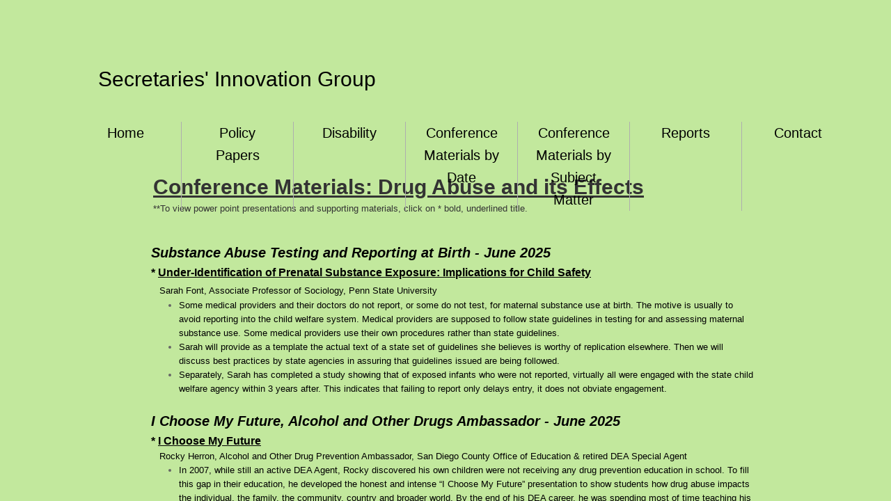

--- FILE ---
content_type: text/html; charset=utf-8
request_url: http://www.secretariesinnovationgroup.org/drug-abuse-and-its-effects.html
body_size: 18435
content:
 <!DOCTYPE html><html lang="en" dir="ltr" data-tcc-ignore=""><head><title>Drug Abuse and its Effects</title><meta http-equiv="content-type" content="text/html; charset=UTF-8"><meta http-equiv="X-UA-Compatible" content="IE=edge,chrome=1"><link rel="stylesheet" type="text/css" href="site.css?v="><script> if (typeof ($sf) === "undefined") { $sf = { baseUrl: "https://img1.wsimg.com/wst/v7/WSB7_J_20251020_0854_WSB-20593_6210/v2", skin: "app", preload: 0, require: { jquery: "https://img1.wsimg.com/wst/v7/WSB7_J_20251020_0854_WSB-20593_6210/v2/libs/jquery/jq.js", paths: { "wsbcore": "common/wsb/core", "knockout": "libs/knockout/knockout" } } }; } </script><script id="duel" src="//img1.wsimg.com/starfield/duel/v2.5.8/duel.js?appid=O3BkA5J1#TzNCa0E1SjF2Mi41Ljdwcm9k"></script><script> define('jquery', ['jq!starfield/jquery.mod'], function(m) { return m; }); define('appconfig', [], { documentDownloadBaseUrl: 'https://nebula.wsimg.com' }); </script><meta http-equiv="Content-Location" content="drug-abuse-and-its-effects.html"><meta name="generator" content="Starfield Technologies; Go Daddy Website Builder 7.0.5350"><meta name="description" content=" "><meta property="og:type" content="website"><meta property="og:title" content="Drug Abuse and its Effects"><meta property="og:site_name" content="Secretaries' Innovation Group"><meta property="og:url" content="http://www.secretariesinnovationgroup.org/drug-abuse-and-its-effects.html"><meta property="og:description" content=" "><meta property="og:image" content="https://nebula.wsimg.com/741f8b1395ea1b4b2145607faa4ccaa5?AccessKeyId=EEB98E648E3097DCA50D&disposition=0&alloworigin=1"></head><body><style data-inline-fonts>/* vietnamese */
@font-face {
  font-family: 'Allura';
  font-style: normal;
  font-weight: 400;
  src: url(https://img1.wsimg.com/gfonts/s/allura/v23/9oRPNYsQpS4zjuA_hAgWDto.woff2) format('woff2');
  unicode-range: U+0102-0103, U+0110-0111, U+0128-0129, U+0168-0169, U+01A0-01A1, U+01AF-01B0, U+0300-0301, U+0303-0304, U+0308-0309, U+0323, U+0329, U+1EA0-1EF9, U+20AB;
}
/* latin-ext */
@font-face {
  font-family: 'Allura';
  font-style: normal;
  font-weight: 400;
  src: url(https://img1.wsimg.com/gfonts/s/allura/v23/9oRPNYsQpS4zjuA_hQgWDto.woff2) format('woff2');
  unicode-range: U+0100-02BA, U+02BD-02C5, U+02C7-02CC, U+02CE-02D7, U+02DD-02FF, U+0304, U+0308, U+0329, U+1D00-1DBF, U+1E00-1E9F, U+1EF2-1EFF, U+2020, U+20A0-20AB, U+20AD-20C0, U+2113, U+2C60-2C7F, U+A720-A7FF;
}
/* latin */
@font-face {
  font-family: 'Allura';
  font-style: normal;
  font-weight: 400;
  src: url(https://img1.wsimg.com/gfonts/s/allura/v23/9oRPNYsQpS4zjuA_iwgW.woff2) format('woff2');
  unicode-range: U+0000-00FF, U+0131, U+0152-0153, U+02BB-02BC, U+02C6, U+02DA, U+02DC, U+0304, U+0308, U+0329, U+2000-206F, U+20AC, U+2122, U+2191, U+2193, U+2212, U+2215, U+FEFF, U+FFFD;
}
/* cyrillic */
@font-face {
  font-family: 'Amatic SC';
  font-style: normal;
  font-weight: 400;
  src: url(https://img1.wsimg.com/gfonts/s/amaticsc/v28/TUZyzwprpvBS1izr_vOEDuSfQZQ.woff2) format('woff2');
  unicode-range: U+0301, U+0400-045F, U+0490-0491, U+04B0-04B1, U+2116;
}
/* hebrew */
@font-face {
  font-family: 'Amatic SC';
  font-style: normal;
  font-weight: 400;
  src: url(https://img1.wsimg.com/gfonts/s/amaticsc/v28/TUZyzwprpvBS1izr_vOECOSfQZQ.woff2) format('woff2');
  unicode-range: U+0307-0308, U+0590-05FF, U+200C-2010, U+20AA, U+25CC, U+FB1D-FB4F;
}
/* vietnamese */
@font-face {
  font-family: 'Amatic SC';
  font-style: normal;
  font-weight: 400;
  src: url(https://img1.wsimg.com/gfonts/s/amaticsc/v28/TUZyzwprpvBS1izr_vOEBeSfQZQ.woff2) format('woff2');
  unicode-range: U+0102-0103, U+0110-0111, U+0128-0129, U+0168-0169, U+01A0-01A1, U+01AF-01B0, U+0300-0301, U+0303-0304, U+0308-0309, U+0323, U+0329, U+1EA0-1EF9, U+20AB;
}
/* latin-ext */
@font-face {
  font-family: 'Amatic SC';
  font-style: normal;
  font-weight: 400;
  src: url(https://img1.wsimg.com/gfonts/s/amaticsc/v28/TUZyzwprpvBS1izr_vOEBOSfQZQ.woff2) format('woff2');
  unicode-range: U+0100-02BA, U+02BD-02C5, U+02C7-02CC, U+02CE-02D7, U+02DD-02FF, U+0304, U+0308, U+0329, U+1D00-1DBF, U+1E00-1E9F, U+1EF2-1EFF, U+2020, U+20A0-20AB, U+20AD-20C0, U+2113, U+2C60-2C7F, U+A720-A7FF;
}
/* latin */
@font-face {
  font-family: 'Amatic SC';
  font-style: normal;
  font-weight: 400;
  src: url(https://img1.wsimg.com/gfonts/s/amaticsc/v28/TUZyzwprpvBS1izr_vOECuSf.woff2) format('woff2');
  unicode-range: U+0000-00FF, U+0131, U+0152-0153, U+02BB-02BC, U+02C6, U+02DA, U+02DC, U+0304, U+0308, U+0329, U+2000-206F, U+20AC, U+2122, U+2191, U+2193, U+2212, U+2215, U+FEFF, U+FFFD;
}
/* vietnamese */
@font-face {
  font-family: 'Arizonia';
  font-style: normal;
  font-weight: 400;
  src: url(https://img1.wsimg.com/gfonts/s/arizonia/v23/neIIzCemt4A5qa7mv5WOFqwKUQ.woff2) format('woff2');
  unicode-range: U+0102-0103, U+0110-0111, U+0128-0129, U+0168-0169, U+01A0-01A1, U+01AF-01B0, U+0300-0301, U+0303-0304, U+0308-0309, U+0323, U+0329, U+1EA0-1EF9, U+20AB;
}
/* latin-ext */
@font-face {
  font-family: 'Arizonia';
  font-style: normal;
  font-weight: 400;
  src: url(https://img1.wsimg.com/gfonts/s/arizonia/v23/neIIzCemt4A5qa7mv5WPFqwKUQ.woff2) format('woff2');
  unicode-range: U+0100-02BA, U+02BD-02C5, U+02C7-02CC, U+02CE-02D7, U+02DD-02FF, U+0304, U+0308, U+0329, U+1D00-1DBF, U+1E00-1E9F, U+1EF2-1EFF, U+2020, U+20A0-20AB, U+20AD-20C0, U+2113, U+2C60-2C7F, U+A720-A7FF;
}
/* latin */
@font-face {
  font-family: 'Arizonia';
  font-style: normal;
  font-weight: 400;
  src: url(https://img1.wsimg.com/gfonts/s/arizonia/v23/neIIzCemt4A5qa7mv5WBFqw.woff2) format('woff2');
  unicode-range: U+0000-00FF, U+0131, U+0152-0153, U+02BB-02BC, U+02C6, U+02DA, U+02DC, U+0304, U+0308, U+0329, U+2000-206F, U+20AC, U+2122, U+2191, U+2193, U+2212, U+2215, U+FEFF, U+FFFD;
}
/* latin */
@font-face {
  font-family: 'Averia Sans Libre';
  font-style: normal;
  font-weight: 400;
  src: url(https://img1.wsimg.com/gfonts/s/averiasanslibre/v20/ga6XaxZG_G5OvCf_rt7FH3B6BHLMEdVOEoI.woff2) format('woff2');
  unicode-range: U+0000-00FF, U+0131, U+0152-0153, U+02BB-02BC, U+02C6, U+02DA, U+02DC, U+0304, U+0308, U+0329, U+2000-206F, U+20AC, U+2122, U+2191, U+2193, U+2212, U+2215, U+FEFF, U+FFFD;
}
/* latin */
@font-face {
  font-family: 'Cabin Sketch';
  font-style: normal;
  font-weight: 400;
  src: url(https://img1.wsimg.com/gfonts/s/cabinsketch/v23/QGYpz_kZZAGCONcK2A4bGOj8mNhN.woff2) format('woff2');
  unicode-range: U+0000-00FF, U+0131, U+0152-0153, U+02BB-02BC, U+02C6, U+02DA, U+02DC, U+0304, U+0308, U+0329, U+2000-206F, U+20AC, U+2122, U+2191, U+2193, U+2212, U+2215, U+FEFF, U+FFFD;
}
/* vietnamese */
@font-face {
  font-family: 'Francois One';
  font-style: normal;
  font-weight: 400;
  src: url(https://img1.wsimg.com/gfonts/s/francoisone/v22/_Xmr-H4zszafZw3A-KPSZut9zgiRi_Y.woff2) format('woff2');
  unicode-range: U+0102-0103, U+0110-0111, U+0128-0129, U+0168-0169, U+01A0-01A1, U+01AF-01B0, U+0300-0301, U+0303-0304, U+0308-0309, U+0323, U+0329, U+1EA0-1EF9, U+20AB;
}
/* latin-ext */
@font-face {
  font-family: 'Francois One';
  font-style: normal;
  font-weight: 400;
  src: url(https://img1.wsimg.com/gfonts/s/francoisone/v22/_Xmr-H4zszafZw3A-KPSZut9zwiRi_Y.woff2) format('woff2');
  unicode-range: U+0100-02BA, U+02BD-02C5, U+02C7-02CC, U+02CE-02D7, U+02DD-02FF, U+0304, U+0308, U+0329, U+1D00-1DBF, U+1E00-1E9F, U+1EF2-1EFF, U+2020, U+20A0-20AB, U+20AD-20C0, U+2113, U+2C60-2C7F, U+A720-A7FF;
}
/* latin */
@font-face {
  font-family: 'Francois One';
  font-style: normal;
  font-weight: 400;
  src: url(https://img1.wsimg.com/gfonts/s/francoisone/v22/_Xmr-H4zszafZw3A-KPSZut9wQiR.woff2) format('woff2');
  unicode-range: U+0000-00FF, U+0131, U+0152-0153, U+02BB-02BC, U+02C6, U+02DA, U+02DC, U+0304, U+0308, U+0329, U+2000-206F, U+20AC, U+2122, U+2191, U+2193, U+2212, U+2215, U+FEFF, U+FFFD;
}
/* latin-ext */
@font-face {
  font-family: 'Fredericka the Great';
  font-style: normal;
  font-weight: 400;
  src: url(https://img1.wsimg.com/gfonts/s/frederickathegreat/v23/9Bt33CxNwt7aOctW2xjbCstzwVKsIBVV--StxbcVcg.woff2) format('woff2');
  unicode-range: U+0100-02BA, U+02BD-02C5, U+02C7-02CC, U+02CE-02D7, U+02DD-02FF, U+0304, U+0308, U+0329, U+1D00-1DBF, U+1E00-1E9F, U+1EF2-1EFF, U+2020, U+20A0-20AB, U+20AD-20C0, U+2113, U+2C60-2C7F, U+A720-A7FF;
}
/* latin */
@font-face {
  font-family: 'Fredericka the Great';
  font-style: normal;
  font-weight: 400;
  src: url(https://img1.wsimg.com/gfonts/s/frederickathegreat/v23/9Bt33CxNwt7aOctW2xjbCstzwVKsIBVV--Sjxbc.woff2) format('woff2');
  unicode-range: U+0000-00FF, U+0131, U+0152-0153, U+02BB-02BC, U+02C6, U+02DA, U+02DC, U+0304, U+0308, U+0329, U+2000-206F, U+20AC, U+2122, U+2191, U+2193, U+2212, U+2215, U+FEFF, U+FFFD;
}
/* latin */
@font-face {
  font-family: 'Jacques Francois Shadow';
  font-style: normal;
  font-weight: 400;
  src: url(https://img1.wsimg.com/gfonts/s/jacquesfrancoisshadow/v27/KR1FBtOz8PKTMk-kqdkLVrvR0ECFrB6Pin-2_p8Suno.woff2) format('woff2');
  unicode-range: U+0000-00FF, U+0131, U+0152-0153, U+02BB-02BC, U+02C6, U+02DA, U+02DC, U+0304, U+0308, U+0329, U+2000-206F, U+20AC, U+2122, U+2191, U+2193, U+2212, U+2215, U+FEFF, U+FFFD;
}
/* latin */
@font-face {
  font-family: 'Josefin Slab';
  font-style: normal;
  font-weight: 400;
  src: url(https://img1.wsimg.com/gfonts/s/josefinslab/v29/lW-swjwOK3Ps5GSJlNNkMalNpiZe_ldbOR4W71msR349Kg.woff2) format('woff2');
  unicode-range: U+0000-00FF, U+0131, U+0152-0153, U+02BB-02BC, U+02C6, U+02DA, U+02DC, U+0304, U+0308, U+0329, U+2000-206F, U+20AC, U+2122, U+2191, U+2193, U+2212, U+2215, U+FEFF, U+FFFD;
}
/* latin-ext */
@font-face {
  font-family: 'Kaushan Script';
  font-style: normal;
  font-weight: 400;
  src: url(https://img1.wsimg.com/gfonts/s/kaushanscript/v19/vm8vdRfvXFLG3OLnsO15WYS5DG72wNJHMw.woff2) format('woff2');
  unicode-range: U+0100-02BA, U+02BD-02C5, U+02C7-02CC, U+02CE-02D7, U+02DD-02FF, U+0304, U+0308, U+0329, U+1D00-1DBF, U+1E00-1E9F, U+1EF2-1EFF, U+2020, U+20A0-20AB, U+20AD-20C0, U+2113, U+2C60-2C7F, U+A720-A7FF;
}
/* latin */
@font-face {
  font-family: 'Kaushan Script';
  font-style: normal;
  font-weight: 400;
  src: url(https://img1.wsimg.com/gfonts/s/kaushanscript/v19/vm8vdRfvXFLG3OLnsO15WYS5DG74wNI.woff2) format('woff2');
  unicode-range: U+0000-00FF, U+0131, U+0152-0153, U+02BB-02BC, U+02C6, U+02DA, U+02DC, U+0304, U+0308, U+0329, U+2000-206F, U+20AC, U+2122, U+2191, U+2193, U+2212, U+2215, U+FEFF, U+FFFD;
}
/* latin-ext */
@font-face {
  font-family: 'Love Ya Like A Sister';
  font-style: normal;
  font-weight: 400;
  src: url(https://img1.wsimg.com/gfonts/s/loveyalikeasister/v23/R70EjzUBlOqPeouhFDfR80-0FhOqJubN-BeL-3xdgGE.woff2) format('woff2');
  unicode-range: U+0100-02BA, U+02BD-02C5, U+02C7-02CC, U+02CE-02D7, U+02DD-02FF, U+0304, U+0308, U+0329, U+1D00-1DBF, U+1E00-1E9F, U+1EF2-1EFF, U+2020, U+20A0-20AB, U+20AD-20C0, U+2113, U+2C60-2C7F, U+A720-A7FF;
}
/* latin */
@font-face {
  font-family: 'Love Ya Like A Sister';
  font-style: normal;
  font-weight: 400;
  src: url(https://img1.wsimg.com/gfonts/s/loveyalikeasister/v23/R70EjzUBlOqPeouhFDfR80-0FhOqJubN-BeL9Xxd.woff2) format('woff2');
  unicode-range: U+0000-00FF, U+0131, U+0152-0153, U+02BB-02BC, U+02C6, U+02DA, U+02DC, U+0304, U+0308, U+0329, U+2000-206F, U+20AC, U+2122, U+2191, U+2193, U+2212, U+2215, U+FEFF, U+FFFD;
}
/* cyrillic-ext */
@font-face {
  font-family: 'Merriweather';
  font-style: normal;
  font-weight: 400;
  font-stretch: 100%;
  src: url(https://img1.wsimg.com/gfonts/s/merriweather/v33/u-4D0qyriQwlOrhSvowK_l5UcA6zuSYEqOzpPe3HOZJ5eX1WtLaQwmYiScCmDxhtNOKl8yDr3icaGV31GvU.woff2) format('woff2');
  unicode-range: U+0460-052F, U+1C80-1C8A, U+20B4, U+2DE0-2DFF, U+A640-A69F, U+FE2E-FE2F;
}
/* cyrillic */
@font-face {
  font-family: 'Merriweather';
  font-style: normal;
  font-weight: 400;
  font-stretch: 100%;
  src: url(https://img1.wsimg.com/gfonts/s/merriweather/v33/u-4D0qyriQwlOrhSvowK_l5UcA6zuSYEqOzpPe3HOZJ5eX1WtLaQwmYiScCmDxhtNOKl8yDr3icaEF31GvU.woff2) format('woff2');
  unicode-range: U+0301, U+0400-045F, U+0490-0491, U+04B0-04B1, U+2116;
}
/* vietnamese */
@font-face {
  font-family: 'Merriweather';
  font-style: normal;
  font-weight: 400;
  font-stretch: 100%;
  src: url(https://img1.wsimg.com/gfonts/s/merriweather/v33/u-4D0qyriQwlOrhSvowK_l5UcA6zuSYEqOzpPe3HOZJ5eX1WtLaQwmYiScCmDxhtNOKl8yDr3icaG131GvU.woff2) format('woff2');
  unicode-range: U+0102-0103, U+0110-0111, U+0128-0129, U+0168-0169, U+01A0-01A1, U+01AF-01B0, U+0300-0301, U+0303-0304, U+0308-0309, U+0323, U+0329, U+1EA0-1EF9, U+20AB;
}
/* latin-ext */
@font-face {
  font-family: 'Merriweather';
  font-style: normal;
  font-weight: 400;
  font-stretch: 100%;
  src: url(https://img1.wsimg.com/gfonts/s/merriweather/v33/u-4D0qyriQwlOrhSvowK_l5UcA6zuSYEqOzpPe3HOZJ5eX1WtLaQwmYiScCmDxhtNOKl8yDr3icaGl31GvU.woff2) format('woff2');
  unicode-range: U+0100-02BA, U+02BD-02C5, U+02C7-02CC, U+02CE-02D7, U+02DD-02FF, U+0304, U+0308, U+0329, U+1D00-1DBF, U+1E00-1E9F, U+1EF2-1EFF, U+2020, U+20A0-20AB, U+20AD-20C0, U+2113, U+2C60-2C7F, U+A720-A7FF;
}
/* latin */
@font-face {
  font-family: 'Merriweather';
  font-style: normal;
  font-weight: 400;
  font-stretch: 100%;
  src: url(https://img1.wsimg.com/gfonts/s/merriweather/v33/u-4D0qyriQwlOrhSvowK_l5UcA6zuSYEqOzpPe3HOZJ5eX1WtLaQwmYiScCmDxhtNOKl8yDr3icaFF31.woff2) format('woff2');
  unicode-range: U+0000-00FF, U+0131, U+0152-0153, U+02BB-02BC, U+02C6, U+02DA, U+02DC, U+0304, U+0308, U+0329, U+2000-206F, U+20AC, U+2122, U+2191, U+2193, U+2212, U+2215, U+FEFF, U+FFFD;
}
/* latin-ext */
@font-face {
  font-family: 'Offside';
  font-style: normal;
  font-weight: 400;
  src: url(https://img1.wsimg.com/gfonts/s/offside/v26/HI_KiYMWKa9QrAykc5joR6-d.woff2) format('woff2');
  unicode-range: U+0100-02BA, U+02BD-02C5, U+02C7-02CC, U+02CE-02D7, U+02DD-02FF, U+0304, U+0308, U+0329, U+1D00-1DBF, U+1E00-1E9F, U+1EF2-1EFF, U+2020, U+20A0-20AB, U+20AD-20C0, U+2113, U+2C60-2C7F, U+A720-A7FF;
}
/* latin */
@font-face {
  font-family: 'Offside';
  font-style: normal;
  font-weight: 400;
  src: url(https://img1.wsimg.com/gfonts/s/offside/v26/HI_KiYMWKa9QrAykc5boRw.woff2) format('woff2');
  unicode-range: U+0000-00FF, U+0131, U+0152-0153, U+02BB-02BC, U+02C6, U+02DA, U+02DC, U+0304, U+0308, U+0329, U+2000-206F, U+20AC, U+2122, U+2191, U+2193, U+2212, U+2215, U+FEFF, U+FFFD;
}
/* cyrillic-ext */
@font-face {
  font-family: 'Open Sans';
  font-style: normal;
  font-weight: 400;
  font-stretch: 100%;
  src: url(https://img1.wsimg.com/gfonts/s/opensans/v44/memSYaGs126MiZpBA-UvWbX2vVnXBbObj2OVZyOOSr4dVJWUgsjZ0B4taVIGxA.woff2) format('woff2');
  unicode-range: U+0460-052F, U+1C80-1C8A, U+20B4, U+2DE0-2DFF, U+A640-A69F, U+FE2E-FE2F;
}
/* cyrillic */
@font-face {
  font-family: 'Open Sans';
  font-style: normal;
  font-weight: 400;
  font-stretch: 100%;
  src: url(https://img1.wsimg.com/gfonts/s/opensans/v44/memSYaGs126MiZpBA-UvWbX2vVnXBbObj2OVZyOOSr4dVJWUgsjZ0B4kaVIGxA.woff2) format('woff2');
  unicode-range: U+0301, U+0400-045F, U+0490-0491, U+04B0-04B1, U+2116;
}
/* greek-ext */
@font-face {
  font-family: 'Open Sans';
  font-style: normal;
  font-weight: 400;
  font-stretch: 100%;
  src: url(https://img1.wsimg.com/gfonts/s/opensans/v44/memSYaGs126MiZpBA-UvWbX2vVnXBbObj2OVZyOOSr4dVJWUgsjZ0B4saVIGxA.woff2) format('woff2');
  unicode-range: U+1F00-1FFF;
}
/* greek */
@font-face {
  font-family: 'Open Sans';
  font-style: normal;
  font-weight: 400;
  font-stretch: 100%;
  src: url(https://img1.wsimg.com/gfonts/s/opensans/v44/memSYaGs126MiZpBA-UvWbX2vVnXBbObj2OVZyOOSr4dVJWUgsjZ0B4jaVIGxA.woff2) format('woff2');
  unicode-range: U+0370-0377, U+037A-037F, U+0384-038A, U+038C, U+038E-03A1, U+03A3-03FF;
}
/* hebrew */
@font-face {
  font-family: 'Open Sans';
  font-style: normal;
  font-weight: 400;
  font-stretch: 100%;
  src: url(https://img1.wsimg.com/gfonts/s/opensans/v44/memSYaGs126MiZpBA-UvWbX2vVnXBbObj2OVZyOOSr4dVJWUgsjZ0B4iaVIGxA.woff2) format('woff2');
  unicode-range: U+0307-0308, U+0590-05FF, U+200C-2010, U+20AA, U+25CC, U+FB1D-FB4F;
}
/* math */
@font-face {
  font-family: 'Open Sans';
  font-style: normal;
  font-weight: 400;
  font-stretch: 100%;
  src: url(https://img1.wsimg.com/gfonts/s/opensans/v44/memSYaGs126MiZpBA-UvWbX2vVnXBbObj2OVZyOOSr4dVJWUgsjZ0B5caVIGxA.woff2) format('woff2');
  unicode-range: U+0302-0303, U+0305, U+0307-0308, U+0310, U+0312, U+0315, U+031A, U+0326-0327, U+032C, U+032F-0330, U+0332-0333, U+0338, U+033A, U+0346, U+034D, U+0391-03A1, U+03A3-03A9, U+03B1-03C9, U+03D1, U+03D5-03D6, U+03F0-03F1, U+03F4-03F5, U+2016-2017, U+2034-2038, U+203C, U+2040, U+2043, U+2047, U+2050, U+2057, U+205F, U+2070-2071, U+2074-208E, U+2090-209C, U+20D0-20DC, U+20E1, U+20E5-20EF, U+2100-2112, U+2114-2115, U+2117-2121, U+2123-214F, U+2190, U+2192, U+2194-21AE, U+21B0-21E5, U+21F1-21F2, U+21F4-2211, U+2213-2214, U+2216-22FF, U+2308-230B, U+2310, U+2319, U+231C-2321, U+2336-237A, U+237C, U+2395, U+239B-23B7, U+23D0, U+23DC-23E1, U+2474-2475, U+25AF, U+25B3, U+25B7, U+25BD, U+25C1, U+25CA, U+25CC, U+25FB, U+266D-266F, U+27C0-27FF, U+2900-2AFF, U+2B0E-2B11, U+2B30-2B4C, U+2BFE, U+3030, U+FF5B, U+FF5D, U+1D400-1D7FF, U+1EE00-1EEFF;
}
/* symbols */
@font-face {
  font-family: 'Open Sans';
  font-style: normal;
  font-weight: 400;
  font-stretch: 100%;
  src: url(https://img1.wsimg.com/gfonts/s/opensans/v44/memSYaGs126MiZpBA-UvWbX2vVnXBbObj2OVZyOOSr4dVJWUgsjZ0B5OaVIGxA.woff2) format('woff2');
  unicode-range: U+0001-000C, U+000E-001F, U+007F-009F, U+20DD-20E0, U+20E2-20E4, U+2150-218F, U+2190, U+2192, U+2194-2199, U+21AF, U+21E6-21F0, U+21F3, U+2218-2219, U+2299, U+22C4-22C6, U+2300-243F, U+2440-244A, U+2460-24FF, U+25A0-27BF, U+2800-28FF, U+2921-2922, U+2981, U+29BF, U+29EB, U+2B00-2BFF, U+4DC0-4DFF, U+FFF9-FFFB, U+10140-1018E, U+10190-1019C, U+101A0, U+101D0-101FD, U+102E0-102FB, U+10E60-10E7E, U+1D2C0-1D2D3, U+1D2E0-1D37F, U+1F000-1F0FF, U+1F100-1F1AD, U+1F1E6-1F1FF, U+1F30D-1F30F, U+1F315, U+1F31C, U+1F31E, U+1F320-1F32C, U+1F336, U+1F378, U+1F37D, U+1F382, U+1F393-1F39F, U+1F3A7-1F3A8, U+1F3AC-1F3AF, U+1F3C2, U+1F3C4-1F3C6, U+1F3CA-1F3CE, U+1F3D4-1F3E0, U+1F3ED, U+1F3F1-1F3F3, U+1F3F5-1F3F7, U+1F408, U+1F415, U+1F41F, U+1F426, U+1F43F, U+1F441-1F442, U+1F444, U+1F446-1F449, U+1F44C-1F44E, U+1F453, U+1F46A, U+1F47D, U+1F4A3, U+1F4B0, U+1F4B3, U+1F4B9, U+1F4BB, U+1F4BF, U+1F4C8-1F4CB, U+1F4D6, U+1F4DA, U+1F4DF, U+1F4E3-1F4E6, U+1F4EA-1F4ED, U+1F4F7, U+1F4F9-1F4FB, U+1F4FD-1F4FE, U+1F503, U+1F507-1F50B, U+1F50D, U+1F512-1F513, U+1F53E-1F54A, U+1F54F-1F5FA, U+1F610, U+1F650-1F67F, U+1F687, U+1F68D, U+1F691, U+1F694, U+1F698, U+1F6AD, U+1F6B2, U+1F6B9-1F6BA, U+1F6BC, U+1F6C6-1F6CF, U+1F6D3-1F6D7, U+1F6E0-1F6EA, U+1F6F0-1F6F3, U+1F6F7-1F6FC, U+1F700-1F7FF, U+1F800-1F80B, U+1F810-1F847, U+1F850-1F859, U+1F860-1F887, U+1F890-1F8AD, U+1F8B0-1F8BB, U+1F8C0-1F8C1, U+1F900-1F90B, U+1F93B, U+1F946, U+1F984, U+1F996, U+1F9E9, U+1FA00-1FA6F, U+1FA70-1FA7C, U+1FA80-1FA89, U+1FA8F-1FAC6, U+1FACE-1FADC, U+1FADF-1FAE9, U+1FAF0-1FAF8, U+1FB00-1FBFF;
}
/* vietnamese */
@font-face {
  font-family: 'Open Sans';
  font-style: normal;
  font-weight: 400;
  font-stretch: 100%;
  src: url(https://img1.wsimg.com/gfonts/s/opensans/v44/memSYaGs126MiZpBA-UvWbX2vVnXBbObj2OVZyOOSr4dVJWUgsjZ0B4vaVIGxA.woff2) format('woff2');
  unicode-range: U+0102-0103, U+0110-0111, U+0128-0129, U+0168-0169, U+01A0-01A1, U+01AF-01B0, U+0300-0301, U+0303-0304, U+0308-0309, U+0323, U+0329, U+1EA0-1EF9, U+20AB;
}
/* latin-ext */
@font-face {
  font-family: 'Open Sans';
  font-style: normal;
  font-weight: 400;
  font-stretch: 100%;
  src: url(https://img1.wsimg.com/gfonts/s/opensans/v44/memSYaGs126MiZpBA-UvWbX2vVnXBbObj2OVZyOOSr4dVJWUgsjZ0B4uaVIGxA.woff2) format('woff2');
  unicode-range: U+0100-02BA, U+02BD-02C5, U+02C7-02CC, U+02CE-02D7, U+02DD-02FF, U+0304, U+0308, U+0329, U+1D00-1DBF, U+1E00-1E9F, U+1EF2-1EFF, U+2020, U+20A0-20AB, U+20AD-20C0, U+2113, U+2C60-2C7F, U+A720-A7FF;
}
/* latin */
@font-face {
  font-family: 'Open Sans';
  font-style: normal;
  font-weight: 400;
  font-stretch: 100%;
  src: url(https://img1.wsimg.com/gfonts/s/opensans/v44/memSYaGs126MiZpBA-UvWbX2vVnXBbObj2OVZyOOSr4dVJWUgsjZ0B4gaVI.woff2) format('woff2');
  unicode-range: U+0000-00FF, U+0131, U+0152-0153, U+02BB-02BC, U+02C6, U+02DA, U+02DC, U+0304, U+0308, U+0329, U+2000-206F, U+20AC, U+2122, U+2191, U+2193, U+2212, U+2215, U+FEFF, U+FFFD;
}
/* cyrillic-ext */
@font-face {
  font-family: 'Oswald';
  font-style: normal;
  font-weight: 400;
  src: url(https://img1.wsimg.com/gfonts/s/oswald/v57/TK3_WkUHHAIjg75cFRf3bXL8LICs1_FvsUtiZTaR.woff2) format('woff2');
  unicode-range: U+0460-052F, U+1C80-1C8A, U+20B4, U+2DE0-2DFF, U+A640-A69F, U+FE2E-FE2F;
}
/* cyrillic */
@font-face {
  font-family: 'Oswald';
  font-style: normal;
  font-weight: 400;
  src: url(https://img1.wsimg.com/gfonts/s/oswald/v57/TK3_WkUHHAIjg75cFRf3bXL8LICs1_FvsUJiZTaR.woff2) format('woff2');
  unicode-range: U+0301, U+0400-045F, U+0490-0491, U+04B0-04B1, U+2116;
}
/* vietnamese */
@font-face {
  font-family: 'Oswald';
  font-style: normal;
  font-weight: 400;
  src: url(https://img1.wsimg.com/gfonts/s/oswald/v57/TK3_WkUHHAIjg75cFRf3bXL8LICs1_FvsUliZTaR.woff2) format('woff2');
  unicode-range: U+0102-0103, U+0110-0111, U+0128-0129, U+0168-0169, U+01A0-01A1, U+01AF-01B0, U+0300-0301, U+0303-0304, U+0308-0309, U+0323, U+0329, U+1EA0-1EF9, U+20AB;
}
/* latin-ext */
@font-face {
  font-family: 'Oswald';
  font-style: normal;
  font-weight: 400;
  src: url(https://img1.wsimg.com/gfonts/s/oswald/v57/TK3_WkUHHAIjg75cFRf3bXL8LICs1_FvsUhiZTaR.woff2) format('woff2');
  unicode-range: U+0100-02BA, U+02BD-02C5, U+02C7-02CC, U+02CE-02D7, U+02DD-02FF, U+0304, U+0308, U+0329, U+1D00-1DBF, U+1E00-1E9F, U+1EF2-1EFF, U+2020, U+20A0-20AB, U+20AD-20C0, U+2113, U+2C60-2C7F, U+A720-A7FF;
}
/* latin */
@font-face {
  font-family: 'Oswald';
  font-style: normal;
  font-weight: 400;
  src: url(https://img1.wsimg.com/gfonts/s/oswald/v57/TK3_WkUHHAIjg75cFRf3bXL8LICs1_FvsUZiZQ.woff2) format('woff2');
  unicode-range: U+0000-00FF, U+0131, U+0152-0153, U+02BB-02BC, U+02C6, U+02DA, U+02DC, U+0304, U+0308, U+0329, U+2000-206F, U+20AC, U+2122, U+2191, U+2193, U+2212, U+2215, U+FEFF, U+FFFD;
}
/* latin-ext */
@font-face {
  font-family: 'Over the Rainbow';
  font-style: normal;
  font-weight: 400;
  src: url(https://img1.wsimg.com/gfonts/s/overtherainbow/v23/11haGoXG1k_HKhMLUWz7Mc7vvW5ulvqs9eA2.woff2) format('woff2');
  unicode-range: U+0100-02BA, U+02BD-02C5, U+02C7-02CC, U+02CE-02D7, U+02DD-02FF, U+0304, U+0308, U+0329, U+1D00-1DBF, U+1E00-1E9F, U+1EF2-1EFF, U+2020, U+20A0-20AB, U+20AD-20C0, U+2113, U+2C60-2C7F, U+A720-A7FF;
}
/* latin */
@font-face {
  font-family: 'Over the Rainbow';
  font-style: normal;
  font-weight: 400;
  src: url(https://img1.wsimg.com/gfonts/s/overtherainbow/v23/11haGoXG1k_HKhMLUWz7Mc7vvW5ulvSs9Q.woff2) format('woff2');
  unicode-range: U+0000-00FF, U+0131, U+0152-0153, U+02BB-02BC, U+02C6, U+02DA, U+02DC, U+0304, U+0308, U+0329, U+2000-206F, U+20AC, U+2122, U+2191, U+2193, U+2212, U+2215, U+FEFF, U+FFFD;
}
/* cyrillic-ext */
@font-face {
  font-family: 'Pacifico';
  font-style: normal;
  font-weight: 400;
  src: url(https://img1.wsimg.com/gfonts/s/pacifico/v23/FwZY7-Qmy14u9lezJ-6K6MmTpA.woff2) format('woff2');
  unicode-range: U+0460-052F, U+1C80-1C8A, U+20B4, U+2DE0-2DFF, U+A640-A69F, U+FE2E-FE2F;
}
/* cyrillic */
@font-face {
  font-family: 'Pacifico';
  font-style: normal;
  font-weight: 400;
  src: url(https://img1.wsimg.com/gfonts/s/pacifico/v23/FwZY7-Qmy14u9lezJ-6D6MmTpA.woff2) format('woff2');
  unicode-range: U+0301, U+0400-045F, U+0490-0491, U+04B0-04B1, U+2116;
}
/* vietnamese */
@font-face {
  font-family: 'Pacifico';
  font-style: normal;
  font-weight: 400;
  src: url(https://img1.wsimg.com/gfonts/s/pacifico/v23/FwZY7-Qmy14u9lezJ-6I6MmTpA.woff2) format('woff2');
  unicode-range: U+0102-0103, U+0110-0111, U+0128-0129, U+0168-0169, U+01A0-01A1, U+01AF-01B0, U+0300-0301, U+0303-0304, U+0308-0309, U+0323, U+0329, U+1EA0-1EF9, U+20AB;
}
/* latin-ext */
@font-face {
  font-family: 'Pacifico';
  font-style: normal;
  font-weight: 400;
  src: url(https://img1.wsimg.com/gfonts/s/pacifico/v23/FwZY7-Qmy14u9lezJ-6J6MmTpA.woff2) format('woff2');
  unicode-range: U+0100-02BA, U+02BD-02C5, U+02C7-02CC, U+02CE-02D7, U+02DD-02FF, U+0304, U+0308, U+0329, U+1D00-1DBF, U+1E00-1E9F, U+1EF2-1EFF, U+2020, U+20A0-20AB, U+20AD-20C0, U+2113, U+2C60-2C7F, U+A720-A7FF;
}
/* latin */
@font-face {
  font-family: 'Pacifico';
  font-style: normal;
  font-weight: 400;
  src: url(https://img1.wsimg.com/gfonts/s/pacifico/v23/FwZY7-Qmy14u9lezJ-6H6Mk.woff2) format('woff2');
  unicode-range: U+0000-00FF, U+0131, U+0152-0153, U+02BB-02BC, U+02C6, U+02DA, U+02DC, U+0304, U+0308, U+0329, U+2000-206F, U+20AC, U+2122, U+2191, U+2193, U+2212, U+2215, U+FEFF, U+FFFD;
}
/* latin-ext */
@font-face {
  font-family: 'Romanesco';
  font-style: normal;
  font-weight: 400;
  src: url(https://img1.wsimg.com/gfonts/s/romanesco/v22/w8gYH2ozQOY7_r_J7mSX1XYKmOo.woff2) format('woff2');
  unicode-range: U+0100-02BA, U+02BD-02C5, U+02C7-02CC, U+02CE-02D7, U+02DD-02FF, U+0304, U+0308, U+0329, U+1D00-1DBF, U+1E00-1E9F, U+1EF2-1EFF, U+2020, U+20A0-20AB, U+20AD-20C0, U+2113, U+2C60-2C7F, U+A720-A7FF;
}
/* latin */
@font-face {
  font-family: 'Romanesco';
  font-style: normal;
  font-weight: 400;
  src: url(https://img1.wsimg.com/gfonts/s/romanesco/v22/w8gYH2ozQOY7_r_J7mSX23YK.woff2) format('woff2');
  unicode-range: U+0000-00FF, U+0131, U+0152-0153, U+02BB-02BC, U+02C6, U+02DA, U+02DC, U+0304, U+0308, U+0329, U+2000-206F, U+20AC, U+2122, U+2191, U+2193, U+2212, U+2215, U+FEFF, U+FFFD;
}
/* latin-ext */
@font-face {
  font-family: 'Sacramento';
  font-style: normal;
  font-weight: 400;
  src: url(https://img1.wsimg.com/gfonts/s/sacramento/v17/buEzpo6gcdjy0EiZMBUG4CMf_exL.woff2) format('woff2');
  unicode-range: U+0100-02BA, U+02BD-02C5, U+02C7-02CC, U+02CE-02D7, U+02DD-02FF, U+0304, U+0308, U+0329, U+1D00-1DBF, U+1E00-1E9F, U+1EF2-1EFF, U+2020, U+20A0-20AB, U+20AD-20C0, U+2113, U+2C60-2C7F, U+A720-A7FF;
}
/* latin */
@font-face {
  font-family: 'Sacramento';
  font-style: normal;
  font-weight: 400;
  src: url(https://img1.wsimg.com/gfonts/s/sacramento/v17/buEzpo6gcdjy0EiZMBUG4C0f_Q.woff2) format('woff2');
  unicode-range: U+0000-00FF, U+0131, U+0152-0153, U+02BB-02BC, U+02C6, U+02DA, U+02DC, U+0304, U+0308, U+0329, U+2000-206F, U+20AC, U+2122, U+2191, U+2193, U+2212, U+2215, U+FEFF, U+FFFD;
}
/* latin-ext */
@font-face {
  font-family: 'Seaweed Script';
  font-style: normal;
  font-weight: 400;
  src: url(https://img1.wsimg.com/gfonts/s/seaweedscript/v17/bx6cNx6Tne2pxOATYE8C_Rsoe3WA8qY2VQ.woff2) format('woff2');
  unicode-range: U+0100-02BA, U+02BD-02C5, U+02C7-02CC, U+02CE-02D7, U+02DD-02FF, U+0304, U+0308, U+0329, U+1D00-1DBF, U+1E00-1E9F, U+1EF2-1EFF, U+2020, U+20A0-20AB, U+20AD-20C0, U+2113, U+2C60-2C7F, U+A720-A7FF;
}
/* latin */
@font-face {
  font-family: 'Seaweed Script';
  font-style: normal;
  font-weight: 400;
  src: url(https://img1.wsimg.com/gfonts/s/seaweedscript/v17/bx6cNx6Tne2pxOATYE8C_Rsoe3WO8qY.woff2) format('woff2');
  unicode-range: U+0000-00FF, U+0131, U+0152-0153, U+02BB-02BC, U+02C6, U+02DA, U+02DC, U+0304, U+0308, U+0329, U+2000-206F, U+20AC, U+2122, U+2191, U+2193, U+2212, U+2215, U+FEFF, U+FFFD;
}
/* latin-ext */
@font-face {
  font-family: 'Special Elite';
  font-style: normal;
  font-weight: 400;
  src: url(https://img1.wsimg.com/gfonts/s/specialelite/v20/XLYgIZbkc4JPUL5CVArUVL0ntn4OSEFt.woff2) format('woff2');
  unicode-range: U+0100-02BA, U+02BD-02C5, U+02C7-02CC, U+02CE-02D7, U+02DD-02FF, U+0304, U+0308, U+0329, U+1D00-1DBF, U+1E00-1E9F, U+1EF2-1EFF, U+2020, U+20A0-20AB, U+20AD-20C0, U+2113, U+2C60-2C7F, U+A720-A7FF;
}
/* latin */
@font-face {
  font-family: 'Special Elite';
  font-style: normal;
  font-weight: 400;
  src: url(https://img1.wsimg.com/gfonts/s/specialelite/v20/XLYgIZbkc4JPUL5CVArUVL0ntnAOSA.woff2) format('woff2');
  unicode-range: U+0000-00FF, U+0131, U+0152-0153, U+02BB-02BC, U+02C6, U+02DA, U+02DC, U+0304, U+0308, U+0329, U+2000-206F, U+20AC, U+2122, U+2191, U+2193, U+2212, U+2215, U+FEFF, U+FFFD;
}

/* latin-ext */
@font-face {
  font-family: 'Cinzel';
  font-style: normal;
  font-weight: 400;
  src: url(https://img1.wsimg.com/gfonts/s/cinzel/v26/8vIJ7ww63mVu7gt7-GT7LEc.woff2) format('woff2');
  unicode-range: U+0100-02BA, U+02BD-02C5, U+02C7-02CC, U+02CE-02D7, U+02DD-02FF, U+0304, U+0308, U+0329, U+1D00-1DBF, U+1E00-1E9F, U+1EF2-1EFF, U+2020, U+20A0-20AB, U+20AD-20C0, U+2113, U+2C60-2C7F, U+A720-A7FF;
}
/* latin */
@font-face {
  font-family: 'Cinzel';
  font-style: normal;
  font-weight: 400;
  src: url(https://img1.wsimg.com/gfonts/s/cinzel/v26/8vIJ7ww63mVu7gt79mT7.woff2) format('woff2');
  unicode-range: U+0000-00FF, U+0131, U+0152-0153, U+02BB-02BC, U+02C6, U+02DA, U+02DC, U+0304, U+0308, U+0329, U+2000-206F, U+20AC, U+2122, U+2191, U+2193, U+2212, U+2215, U+FEFF, U+FFFD;
}
/* latin-ext */
@font-face {
  font-family: 'Cinzel';
  font-style: normal;
  font-weight: 700;
  src: url(https://img1.wsimg.com/gfonts/s/cinzel/v26/8vIJ7ww63mVu7gt7-GT7LEc.woff2) format('woff2');
  unicode-range: U+0100-02BA, U+02BD-02C5, U+02C7-02CC, U+02CE-02D7, U+02DD-02FF, U+0304, U+0308, U+0329, U+1D00-1DBF, U+1E00-1E9F, U+1EF2-1EFF, U+2020, U+20A0-20AB, U+20AD-20C0, U+2113, U+2C60-2C7F, U+A720-A7FF;
}
/* latin */
@font-face {
  font-family: 'Cinzel';
  font-style: normal;
  font-weight: 700;
  src: url(https://img1.wsimg.com/gfonts/s/cinzel/v26/8vIJ7ww63mVu7gt79mT7.woff2) format('woff2');
  unicode-range: U+0000-00FF, U+0131, U+0152-0153, U+02BB-02BC, U+02C6, U+02DA, U+02DC, U+0304, U+0308, U+0329, U+2000-206F, U+20AC, U+2122, U+2191, U+2193, U+2212, U+2215, U+FEFF, U+FFFD;
}
</style><style type="text/css"> #wsb-element-00000000-0000-0000-0000-000427454373{top:175px;left:100px;position:absolute;z-index:40}#wsb-element-00000000-0000-0000-0000-000427454373{width:1126px;height:48px}#wsb-element-00000000-0000-0000-0000-000426567458{top:1px;left:-8px;position:absolute;z-index:12}#wsb-element-00000000-0000-0000-0000-000426567458 .wsb-shape{width:508px;height:109px;box-sizing:content-box;-moz-box-sizing:content-box}#wsb-element-00000000-0000-0000-0000-000426567409{top:94px;left:141px;position:absolute;z-index:14}#wsb-element-00000000-0000-0000-0000-000426567409 .txt{width:530px;height:40px}#wsb-element-b155fb9a-7a46-4fc3-984c-2ca5e4055d55{top:6267px;left:259px;position:absolute;z-index:87}#wsb-element-b155fb9a-7a46-4fc3-984c-2ca5e4055d55 .wsb-image-inner{}#wsb-element-b155fb9a-7a46-4fc3-984c-2ca5e4055d55 .wsb-image-inner div{width:695px;height:357px;position:relative;overflow:hidden}#wsb-element-b155fb9a-7a46-4fc3-984c-2ca5e4055d55 img{position:absolute}#wsb-element-adf80398-5a97-4634-9961-0b0e61ebf300{top:347px;left:217px;position:absolute;z-index:77}#wsb-element-adf80398-5a97-4634-9961-0b0e61ebf300 .txt{width:865px;height:5881px}#wsb-element-74a4cf2f-4c63-4cd2-90ef-7f943e7a2a0c{top:249px;left:220px;position:absolute;z-index:75}#wsb-element-74a4cf2f-4c63-4cd2-90ef-7f943e7a2a0c .txt{width:758px;height:61px} </style><div class="wsb-canvas body"><div class="wsb-canvas-page-container" style="min-height: 100%; padding-top: 0px; position: relative;"><div class="wsb-canvas-scrollable" style="filter: progid:DXImageTransform.Microsoft.gradient( startColorstr='#007f00', endColorstr='#007f00',GradientType=1 ); background-image: url(https://nebula.wsimg.com/68d1eaa13209b2a611189ff6cd07f7c1?AccessKeyId=EEB98E648E3097DCA50D&alloworigin=1); background: url(https://nebula.wsimg.com/68d1eaa13209b2a611189ff6cd07f7c1?AccessKeyId=EEB98E648E3097DCA50D&alloworigin=1), -moz-linear-gradient(left, #007f00 0%, #007f00 100%);; background: url(https://nebula.wsimg.com/68d1eaa13209b2a611189ff6cd07f7c1?AccessKeyId=EEB98E648E3097DCA50D&alloworigin=1), -webkit-gradient(linear, left top, right top, color-stop(0%,#007f00), color-stop(100%,#007f00)); background: url(https://nebula.wsimg.com/68d1eaa13209b2a611189ff6cd07f7c1?AccessKeyId=EEB98E648E3097DCA50D&alloworigin=1), -webkit-linear-gradient(left, #007f00 0%, #007f00 100%); background: url(https://nebula.wsimg.com/68d1eaa13209b2a611189ff6cd07f7c1?AccessKeyId=EEB98E648E3097DCA50D&alloworigin=1), -o-linear-gradient(left, #007f00 0%,#007f00 100%); background: url(https://nebula.wsimg.com/68d1eaa13209b2a611189ff6cd07f7c1?AccessKeyId=EEB98E648E3097DCA50D&alloworigin=1), -ms-linear-gradient(left, #007f00 0%,#007f00 100%); background: url(https://nebula.wsimg.com/68d1eaa13209b2a611189ff6cd07f7c1?AccessKeyId=EEB98E648E3097DCA50D&alloworigin=1), linear-gradient(to right, #007f00 0%,#007f00 100%); background-position-x: center; background-position-y: top; background-position: center top; background-repeat: repeat-x; position: absolute; width: 100%; height: 100%;"></div><div id="wsb-canvas-template-page" class="wsb-canvas-page page" style="height: 6628px; margin: auto; width: 1454px; background-color: #c2e89d; position: relative; "><div id="wsb-canvas-template-container" style="position: absolute;"> <div id="wsb-element-00000000-0000-0000-0000-000427454373" class="wsb-element-navigation" data-type="element"> <script type="text/javascript"> require(['designer/app/builder/ui/canvas/elements/navigation/subNavigation'], function (subnav) { subnav.initialize(); }); </script><div style="width: 1126px; height: 48px;" class="wsb-nav nav_simple nav-text-center nav-horizontal nav-btn-stretch wsb-navigation-rendered-top-level-container" id="wsb-nav-00000000-0000-0000-0000-000427454373"><style> #wsb-nav-00000000-0000-0000-0000-000427454373.wsb-navigation-rendered-top-level-container ul > li > a {font-family:"Trebuchet MS", Helvetica, sans-serif;color:#000000;} #wsb-nav-00000000-0000-0000-0000-000427454373.wsb-navigation-rendered-top-level-container > ul > li > a {font-size:20px;} #wsb-nav-00000000-0000-0000-0000-000427454373.wsb-navigation-rendered-top-level-container ul > li:hover, #wsb-nav-00000000-0000-0000-0000-000427454373.wsb-navigation-rendered-top-level-container ul > li:hover > a, #wsb-nav-00000000-0000-0000-0000-000427454373.wsb-navigation-rendered-top-level-container ul > li.active:hover, #wsb-nav-00000000-0000-0000-0000-000427454373.wsb-navigation-rendered-top-level-container ul > li.active > a:hover, #wsb-nav-00000000-0000-0000-0000-000427454373.wsb-navigation-rendered-top-level-container ul > li.active .nav-subnav li:hover, #wsb-nav-00000000-0000-0000-0000-000427454373.wsb-navigation-rendered-top-level-container ul > li.active .nav-subnav li:hover > a {background-image:none;background-color:#bfef8f !important;color: !important;} #wsb-nav-00000000-0000-0000-0000-000427454373.wsb-navigation-rendered-top-level-container > ul.wsb-navigation-rendered-top-level-menu > li.active, #wsb-nav-00000000-0000-0000-0000-000427454373.wsb-navigation-rendered-top-level-container > ul.wsb-navigation-rendered-top-level-menu > li.active > a {background-image:none;background-color:#e2de53;color:#000000;} </style><ul class="wsb-navigation-rendered-top-level-menu "><li style="width: 14.2857142857143%"><a href="home.html" target="" data-title="Home" data-pageid="00000000-0000-0000-0000-000000567797" data-url="home.html">Home</a></li><li style="width: 14.2857142857143%"><a href="services.html" target="" data-title="Policy Papers" data-pageid="00000000-0000-0000-0000-000009676246" data-url="services.html">Policy Papers</a></li><li style="width: 14.2857142857143%"><a href="disability2.html" target="" data-title="Disability" data-pageid="06e4f7ae-b6fe-4cbb-9fd1-47c253976f69" data-url="disability2.html">Disability</a></li><li style="width: 14.2857142857143%"><a href="conference-materials-by-date.html" target="" data-title="Conference Materials by Date" data-pageid="00000000-0000-0000-0000-000427486457" data-url="conference-materials-by-date.html">Conference Materials by Date</a></li><li style="width: 14.2857142857143%" class="has-children"><a href="conference-materials-by-subject-matter.html" target="" data-title="Conference Materials by Subject Matter" data-pageid="554c743d-3444-46a5-8177-e3cfdbc3f31a" data-url="conference-materials-by-subject-matter.html">Conference Materials by Subject Matter</a><ul class="wsb-navigation-rendered-top-level-menu nav-subnav"><li><a href="requiring-and-supporting-work.html" target="" data-title="Requiring and Supporting Work" data-pageid="b96d471e-d9a8-4499-8812-cd3461010d21" data-url="requiring-and-supporting-work.html">Requiring and Supporting Work</a></li><li><a href="skills-training-and-apprenticeships.html" target="" data-title="Skills Training and Apprenticeships" data-pageid="b157c227-a432-4c3d-8eda-c8c5d8272b81" data-url="skills-training-and-apprenticeships.html">Skills Training and Apprenticeships</a></li><li><a href="performance-contracting.html" target="" data-title="Performance Contracting" data-pageid="e8336afe-5729-43dc-b81b-d84c5c2c0bf0" data-url="performance-contracting.html">Performance Contracting</a></li><li><a href="improving-operations.html" target="" data-title="Improving Operations" data-pageid="b654e8cf-f73d-445b-99e5-1b623d721634" data-url="improving-operations.html">Improving Operations</a></li><li><a href="food-stamps.html" target="" data-title="Food Stamps" data-pageid="47507c9d-b86c-4d75-b4d6-eb79e6e5f03f" data-url="food-stamps.html">Food Stamps</a></li><li class="active"><a href="drug-abuse-and-its-effects.html" target="" data-title="Drug Abuse and its Effects" data-pageid="4d04ff33-6867-468e-953b-3496570321be" data-url="drug-abuse-and-its-effects.html">Drug Abuse and its Effects</a></li><li><a href="child-welfare.html" target="" data-title="Child Welfare" data-pageid="c3366bba-c6e6-459b-975d-69c67317ee71" data-url="child-welfare.html">Child Welfare</a></li><li><a href="unemployment-insurance.html" target="" data-title="Unemployment Insurance" data-pageid="a0498141-5da4-47b8-bd62-1512aa575cdf" data-url="unemployment-insurance.html">Unemployment Insurance</a></li><li><a href="mental-health.html" target="" data-title="Mental Health" data-pageid="9d7fb39a-82ee-4bc3-850f-361d90d7df39" data-url="mental-health.html">Mental Health</a></li><li><a href="disability.html" target="" data-title="Disability" data-pageid="1c43de04-5e29-4eb1-a575-17fc840d98a8" data-url="disability.html">Disability</a></li><li><a href="preventing-unplanned-pregnancies.html" target="" data-title="Preventing Unplanned Pregnancies" data-pageid="8a803646-31fa-4ac0-8bce-2b797ef3f1ac" data-url="preventing-unplanned-pregnancies.html">Preventing Unplanned Pregnancies</a></li></ul></li><li style="width: 14.2857142857143%"><a href="reports.html" target="" data-title="Reports" data-pageid="ac385b54-8a5c-4d6f-8632-2afc08d37cf0" data-url="reports.html">Reports</a></li><li style="width: 14.2857142857143%"><a href="contact.html" target="" data-title="Contact" data-pageid="00000000-0000-0000-0000-000000630900" data-url="contact.html">Contact</a></li></ul></div> </div><div id="wsb-element-00000000-0000-0000-0000-000426567458" class="wsb-element-shape" data-type="element"> <div class="wsb-shape shape_special "></div> </div><div id="wsb-element-00000000-0000-0000-0000-000426567409" class="wsb-element-text" data-type="element"> <div class="txt "><h1><span style="font-family: trebuchet ms,helvetica,sans-serif;"><span style="color: rgb(0, 0, 0);">Secretaries' Innovation Group</span></span><br></h1></div> </div><div id="wsb-element-b155fb9a-7a46-4fc3-984c-2ca5e4055d55" class="wsb-element-image" data-type="element"> <div class="wsb-image-inner "><div class="img"><img src="https://nebula.wsimg.com/741f8b1395ea1b4b2145607faa4ccaa5?AccessKeyId=EEB98E648E3097DCA50D&amp;disposition=0&amp;alloworigin=1" style="vertical-align:middle;width:695px;height:357px;"></div></div> </div><div id="wsb-element-adf80398-5a97-4634-9961-0b0e61ebf300" class="wsb-element-text" data-type="element"> <div class="txt "><p><span style="color:#000000;"><strong><em><span style="font-size:20px;"></span></em></strong></span><span style="color:#000000;"><em><span style="font-size:20px;"><strong>Substance Abuse Testing and Reporting at Birth - June 2025</strong></span></em><br><span style="font-size:16px;"><strong>* <a href="https://nebula.wsimg.com/ee84aca6f7815f4e2eb0bdae398e4fe0?AccessKeyId=EEB98E648E3097DCA50D&disposition=0&alloworigin=1" target=""><u>Under-Identification of Prenatal Substance Exposure: Implications for Child Safety</u></a></strong></span></span><br></p><p><span style="color:#000000;"><span style="font-size:16px;"><strong></strong></span>&nbsp; &nbsp;Sarah Font, Associate Professor of Sociology, Penn State&nbsp;University</span><br></p><ul><li><span style="color:#000000;">​</span><span style="color:#000000;">Some medical providers and their doctors do not report, or some do not test, for maternal substance use at birth. The motive is usually to avoid reporting into the child welfare system. Medical providers are supposed to follow state guidelines in testing for and assessing maternal substance use. Some medical providers use their own procedures rather than state guidelines.</span><br></li><li><span style="color:#000000;">Sarah will provide as a template the actual text of a state set of guidelines she believes is worthy of replication elsewhere. Then we will discuss best practices by state agencies in assuring that guidelines issued are being followed.</span><br></li><li><span style="color:#000000;">Separately, Sarah has completed a study showing that of exposed infants who were not reported, virtually all were engaged with the state child welfare agency within 3 years after. This indicates that failing to report only delays entry, it does not obviate engagement.</span><br><span style="color:#000000;"></span>​<span style="color:#000000;"><br></span></li></ul><p><span style="color:#000000;"><em><strong><span style="font-size:20px;">I Choose My Future, Alcohol and Other Drugs Ambassador -&nbsp;June 2025</span></strong></em><br><span style="font-size:16px;"><strong>* <u>I Choose My Future</u></strong></span><br>&nbsp; &nbsp;Rocky Herron, Alcohol and Other Drug Prevention Ambassador, San Diego County Office of Education &amp;&nbsp;retired DEA Special Agent</span><br></p><ul><li><span style="color:#000000;">In 2007, while still an active DEA Agent, Rocky discovered his own children were not receiving any drug prevention education in school. To fill this gap in their education, he developed the honest and intense “I Choose My Future” presentation to show students how drug abuse impacts the individual, the family, the community, country and broader world. By the end of his DEA career, he was spending most of time teaching his program in schools. Retiring from DEA after 31 years in 2021, Rocky began working for the San Diego County Office of Education delivering this same program. Rocky has delivered his 60-90 minute presentation more than 1,400 times in English and Spanish to more than 270,000 students from 11-22 years of age in the US and 16 other countries.</span><span style="color:#000000;"></span></li></ul><p><br></p><p><span style="color:#000000;"><strong><em><span style="font-size:20px;">​</span></em></strong></span><span style="color:#000000;"><span style="font-size:20px;"><em><strong>SAM Update - December 2024</strong></em></span><br></span><strong><span style="font-size:16px;"><span style="color:#000000;">* </span><a href="https://nebula.wsimg.com/b8f01adf6b81979ba240383801448575?AccessKeyId=EEB98E648E3097DCA50D&disposition=0&alloworigin=1" style="color: rgb(0, 0, 0);" target=""><span style="color:#000000;"><u>Marijuana Policy and Research Updates</u></span></a></span><a href="https://nebula.wsimg.com/b8f01adf6b81979ba240383801448575?AccessKeyId=EEB98E648E3097DCA50D&disposition=0&alloworigin=1" style="color: rgb(0, 0, 0);" target=""><span style="color:#000000;"><u><br></u></span></a></strong><span style="color:#000000;">&nbsp; &nbsp;Jordan Davidson, Government Affairs Manager, Smart Approaches to Marijuana<br></span></p><ul><li><span style="color:#000000;">SAM accomplishments in four states and new research on birth defects.</span><br></li></ul><p><br></p><p><span style="color:#000000;"><strong><em><span style="font-size:20px;">Helping individuals succeed in substance abuse and mental health treatment using mandatory Assisted Outpatient Treatment - July 2024<br></span><span style="font-size:16px;">* </span></em><a href="https://nebula.wsimg.com/a96a3aa19f36d22ab57a7464349ced36?AccessKeyId=EEB98E648E3097DCA50D&disposition=0&alloworigin=1" target=""><span style="font-size:16px;"><u>Outpatient Civil Commitment: A compassionate response to anosognosia</u></span><u><span style="font-size:20px;"><br></span></u></a><em></em></strong>&nbsp; &nbsp;Amy Lukes, Treatment Advocacy Center<br></span></p><ul><li><span style="color:#000000;">With substance abuse and mental illness such a large feature in non-functioning adults receiving benefits or preparing for work, how can agencies better help individuals caught in the cycle of repeat hospitalizations, homelessness, and incarcerations?&nbsp; &nbsp; Assisted outpatient treatment (AOT) aims to motivate and assist individuals with severe mental illness (SMI) usually with the cooperation of the civil court system to enforce participation.&nbsp;&nbsp;&nbsp;</span></li><li><span style="color:#000000;">The AOT participant is court-ordered to follow an individualized treatment plan in the community for a specific period, and the local mental health system monitors adherence to the treatment plan.&nbsp; When implemented effectively, AOT significantly increases treatment adherence</span><span style="color:#000000;"><br></span></li></ul><p><span style="color:#000000;"><strong><em><span style="font-size:20px;"></span></em></strong></span>&nbsp;</p><p><span style="color:#000000;"><strong><em><span style="font-size:20px;">Reduction in marijuana schedule I to III proposed and current approaches to drug policy - July 2024<br></span><span style="font-size:16px;">* </span></em><a href="https://nebula.wsimg.com/6b2e18661acc0e00e08560482af11fe8?AccessKeyId=EEB98E648E3097DCA50D&disposition=0&alloworigin=1" target=""><u><span style="font-size:16px;">Consequences to Current Approaches to Drug Policy</span><span style="font-size:20px;"><br></span></u></a></strong>&nbsp; &nbsp;Elinore McCance-Katz, M.D., former Administrator, SAMSHA<br></span></p><ul><li><span style="color:#000000;">The last decade has seen the liberalization of cannabis product use at the state level with 38 states having passed ‘medical marijuana’ laws and 24 allowing recreational use. The current administration now proposes to place marijuana on Schedule III, a move that would increase even further the number of cannabis users and claims of medical uses for these products. We can expect greater numbers with addiction, cannabis-associated toxicities, adverse health effects and injuries related to intoxication based on currently available data and trends.</span></li><li><span style="color:#000000;">Over the past three years we have seen a major push toward harm reduction interventions including use of fentanyl test strips, syringe exchange, establishment of safe consumption sites, and decriminalization of illicit drugs as part of the response to address the opioids crisis. This approach has been touted as more compassionate and accepting of people ‘where they are’.&nbsp;</span></li><li><span style="color:#000000;">This presentation will take a look at the most recent trends and data in these two major areas impacting American life, available outcomes data, and the implications of the above policies will be discussed.</span></li></ul><p><br></p><p><span style="color:#000000;"><strong><em><span style="font-size:20px;"></span></em></strong></span><span style="color:#000000;"><em><strong><span style="font-size:20px;">Fentanyl was a factor in over 100,000 overdose deaths in 2022 - July 2023&nbsp;</span></strong></em><br></span></p><p><strong><span style="font-size:16px;"><span style="color:#000000;">* </span><a href="https://nebula.wsimg.com/87ad55e7e82c521b9e7ed29eb274760f?AccessKeyId=EEB98E648E3097DCA50D&disposition=0&alloworigin=1" style="color: rgb(0, 0, 0);" target=""><span style="color:#000000;"><u>Drug Addiction Science and the U.S. Overdose Epidemic</u></span></a></span></strong><span style="color:#000000;"><br>&nbsp; &nbsp;Wilson&nbsp;Compton, M.D., M.P.E., Deputy Director, National Institute on Drug Abuse&nbsp;Finance<br></span><span style="font-size:16px;"><strong><span style="color:#000000;">* </span><a href="https://nebula.wsimg.com/ae34680cfd4820df969166a4e6cd7f90?AccessKeyId=EEB98E648E3097DCA50D&disposition=0&alloworigin=1" style="color: rgb(0, 0, 0);" target=""><span style="color:#000000;"><u>Fentanyl and the Drug Crisis</u></span></a></strong></span><span style="color:#000000;"><br>&nbsp; &nbsp;Jaime Zerbe, Chief of Staff, Foundation for Drug Policy Solutions<br></span></p><ul><li><span style="color:#000000;">Fentanyl’s ubiquity and potency, alone or mixed with other drugs takes lives, but equally important to SIG members are the shattered lives of workers and children who cannot function properly within the environment of the drug. We will talk about the looming threat from fentanyl and what is being done to counter its spread from China through the Mexican border and elsewhere.</span><br></li></ul><p><span style="color:#000000;"><span style="font-size:20px;"><em><strong></strong></em></span></span><br></p><p><span style="color:#000000;"><span style="font-size:20px;"><em><strong></strong></em></span></span><span style="color:#000000;"><strong><em><span style="font-size:20px;">Should Maternal Illicit Drug Use During Pregnancy Be Considered Child Abuse? - November 2022</span></em></strong><br></span><strong><span style="font-size:16px;"><span style="color:#000000;">* </span><a href="https://nebula.wsimg.com/85e8684cfbf472e6bcb4ffdeb49194fe?AccessKeyId=EEB98E648E3097DCA50D&disposition=0&alloworigin=1" style="color: rgb(0, 0, 0);" target=""><span style="color:#000000;"><u>Should Illicit Drug Use During Pregnancy Be Considered Child Abuse?</u></span></a></span></strong><span style="color:#000000;"><br>&nbsp; &nbsp;Nancy Young, Children and Family Futures &amp;&nbsp;Project Director, National Center on Substance Abuse and Child Welfare</span><br></p><p><br></p><p><span style="color:#000000;"><em><strong><span style="font-size:20px;"></span></strong></em></span><span style="color:#000000;"><span style="font-size:20px;"><em><strong>Best Practices in Addiction Treatment and the Changing Landscape of Marijuana Use​​ - June 2022</strong></em></span><br><span style="font-size:16px;"><strong>* <a href="https://nebula.wsimg.com/f1c4bd37209ae9195cfda2d87363d1b7?AccessKeyId=EEB98E648E3097DCA50D&disposition=0&alloworigin=1" target=""><u>Improving Addiction Treatment</u></a></strong></span><br>&nbsp; &nbsp;William Compton, Deputy Director, National Institute on Drug Abuse<br><strong><span style="font-size:16px;">* <a href="https://nebula.wsimg.com/76c771b5f624a8d9842b92174cae84c7?AccessKeyId=EEB98E648E3097DCA50D&disposition=0&alloworigin=1" target=""><u>Lessons Learned in Legalized States</u></a></span></strong><br>&nbsp; &nbsp;Luke Niforatos, Smart Approaches to Marijuana</span></p><ul><li><span style="color:#000000;">Addiction treatment is often inaccessible to those who need it. Further, treatment programs that are available frequently fail to provide quality care. The National Institute on Drug Abuse has identified 13 principles of effective treatment based on practice and research findings.&nbsp; Most states use addiction treatment vendors or state hospitals to administer treatment programs.&nbsp; But are they using the most effective approaches?&nbsp; How can states monitor and use performance contracting to addiction treatment vendors to improve results?<br></span></li><li><span style="color:#000000;">The second part will describe three new studies which highlight the danger of legalizing marijuana:<br>Study 1: Largest-Ever Commercial Marijuana Study Reveals Widespread Mislabeling Issues Among State-Legal Products<br>Study 2: Marijuana is associated with significantly increased risk for many health conditions, especially behavioral health and HIV<br>Study 3: Marijuana vaping, especially very frequent use, is on rise among U.S. adolescents; highly associated with other drug use.</span><br></li></ul><p><span style="color:#000000;"><em><strong><span style="font-size:20px;"></span></strong></em></span><br></p><p><span style="color:#000000;"><em><strong><span style="font-size:20px;">Parental Drug Use and its Consequences​​ - June 2022</span></strong></em><br><span style="font-size:16px;"><strong>*&nbsp;&nbsp;<a href="https://nebula.wsimg.com/02ef7c0a3b06e8cc88272ff926ff96db?AccessKeyId=EEB98E648E3097DCA50D&disposition=0&alloworigin=1" target=""><u>SIG Child Welfare Day</u></a></strong></span><br>&nbsp; &nbsp; Sarah Font, Pennsylvania State University<br><strong><span style="font-size:16px;">* <a href="https://nebula.wsimg.com/2b3338ee26ad826418fb0bf3c1fbe67f?AccessKeyId=EEB98E648E3097DCA50D&disposition=0&alloworigin=1" target=""><u>Parental Drug Use</u></a></span></strong><br>&nbsp; &nbsp;Nancy Young, Children and Family Futures</span><br></p><ul><li><span style="color:#000000;">Drugs have been estimated to be the primary or contributing factor in three quarters of child welfare cases in New York City and other urban areas, and informal estimates are even higher.&nbsp; Child welfare directors are reporting that the severity and effects of parental drug use are increasing. &nbsp; Family drug courts can help motivate parents to recover, but they should be paired with known principles of treatment.&nbsp; State child welfare agencies should be at the forefront of testimony about the effects of drugs on families and from their informed positions should be advocates in efforts to reduce the spread of legalization of soft and hard drugs.</span><br></li></ul><p><br></p><p><span style="color:#000000;"><em><strong><span style="font-size:20px;"></span></strong></em></span><span style="color:#000000;"><span style="font-size:20px;"><em><strong>Drugs - - The Demand and Supply - November 2021</strong></em></span><br></span><a href="https://nebula.wsimg.com/fca92244f9ebcfe2c423c018eb2f2e58?AccessKeyId=EEB98E648E3097DCA50D&disposition=0&alloworigin=1" style="color: rgb(0, 0, 0);" target=""><span style="color:#000000;"><span style="font-size:16px;"><strong>* <u>Addressing&nbsp;Mental&nbsp;and&nbsp;Substance&nbsp;Use&nbsp;Disorders&nbsp;in&nbsp;the&nbsp;United States</u></strong></span></span></a><span style="color:#000000;"><br>&nbsp; &nbsp;Dr. Elinore McCance-Katz, Chief Medical Officer, RI Slater Hospital<br></span></p><ul><li><span style="color:#000000;">Dr. McCance-Katz served as Assistant Secretary Substance Abuse and Mental&nbsp; Health Administration (SAMHSA) and the federal Drug Enforcement Agency&nbsp; (DEA), having held positions in both Trump and Biden administrations.&nbsp;&nbsp;<br>With her extensive knowledge both academic and practical on drug use and&nbsp; government policy, Ellie McCance-Katz will discuss the current state of play in this&nbsp; national issue in which much of what is known about the use and treatment is not&nbsp; prominent in the movements toward acceptance and legalization.&nbsp;Interviews with foster parents suggest that there are very few cases of children in&nbsp; the system that don’t involve substance abuse, not even considering the hundreds of&nbsp; thousands of children who are in the care of a single parent or other guardian&nbsp; because of a mother or father’s drug use. In a recent paper from the National Bureau&nbsp; of Economic Research, three professors estimated that “if drug abuse had remained&nbsp; at 1996 levels, 1.5 million fewer children aged 0-16 would have lived away from a&nbsp; parent in 2015.” Decriminalization efforts will likely exacerbate these problems.</span><br></li></ul><p><span style="color:#000000;"><em><strong><span style="font-size:20px;"></span></strong></em></span><br></p><p><span style="color:#000000;"><em><strong><span style="font-size:20px;">Standard treatment alone is insufficient if it makes no demands for action on the drug dependent personality.&nbsp; A proven alternative. - August 2021</span></strong></em></span></p><p><a href="https://nebula.wsimg.com/ede008fbd2e9b033fa62e1b9418a79a7?AccessKeyId=EEB98E648E3097DCA50D&disposition=0&alloworigin=1" style="color: rgb(0, 0, 0);" target=""><span style="color:#000000;"><span style="font-size:16px;"><strong>* <u>Work Works America: A Comprehensive Model</u></strong></span></span></a></p><p><span style="color:#000000;">&nbsp; &nbsp;Isabel McDevitt, Executive Vice President, The Doe Fund</span></p><ul><li><span style="color:#000000;"></span><span style="color:#000000;">We will hear about the Work Works model as a solution to address homelessness, recidivism and addiction. Ready Willing &amp; Able, the original Work Works location in New York, is a 12-month residential program combining paid work in social enterprises, workforce development training, continuing education, and sobriety. It is the first program to combine paid work with comprehensive support services to help people with histories of substance abuse, homelessness and incarceration get onto the economic ladder and into mainstream housing. We will meet with individuals who have benefitted from the program in New York City who will describe how they overcame their condition with a combination of commitment to sobriety and work. The Work Works model has been adapted in six communities across the country and ready to be scaled nationally.<br></span></li></ul><p><span style="color:#000000;"><em><strong><span style="font-size:20px;"></span></strong></em></span><span style="color:#000000;"><em><strong><span style="font-size:20px;"><br>​Holiday Time in Oregon - November 2020<br></span><span style="font-size:16px;">* </span></strong></em><span style="font-size:16px;"><u><strong>Marijuana, Psilocybin, Oregon Measure 110: Where We Go From Here</strong></u></span><br>Luke Niforatos,&nbsp;Executive Vice President,&nbsp;Smart Approaches to Marijuana</span><span style="color:#000000;"></span><br></p><p><br></p><p><span style="color:#000000;"><em><strong><span style="font-size:20px;"></span></strong></em></span><span style="color:#000000;"><strong><span style="font-size:20px;"><em>The Surgeon General's Advisory on Marijuana - December 2019</em></span><br><span style="font-size:16px;">* <a href="https://nebula.wsimg.com/18066ffd7093bc5955ea124a229a8cca?AccessKeyId=EEB98E648E3097DCA50D&disposition=0&alloworigin=1" target=""><u>Office of the Surgeon General</u></a></span></strong><br>&nbsp; &nbsp;VADM Jerome Adams, MD, MPH, United States Surgeon General<br></span></p><p><span style="color:#000000;"><strong><span style="font-size:16px;">*​ <a href="https://nebula.wsimg.com/92e54ac4e8ca209b0201c7f18e44d573?AccessKeyId=EEB98E648E3097DCA50D&disposition=0&alloworigin=1" target=""><u>Missouri Medical Marijuana Regulation</u></a></span></strong><br>&nbsp; &nbsp;Randall Williams, Director, Missouri Department of Health and Senior Services</span><br>​​<br></p><p><span style="color:#000000;"><em><strong><span style="font-size:20px;">Medical Marijuana - July 2019</span></strong></em></span></p><p><strong><span style="font-size:16px;"><span style="color:#000000;">*&nbsp;</span><a href="https://nebula.wsimg.com/3dacb5f40fd55d7eb86c514769e4303e?AccessKeyId=EEB98E648E3097DCA50D&disposition=0&alloworigin=1" style="color: rgb(0, 0, 0);" target=""><span style="color:#000000;"><u>Cannabis/Cannabinoids: What the Science Tells Us</u></span></a></span></strong><span style="color:#000000;"><br>&nbsp; &nbsp;Dr. Jack Stein, Chief of Staff, National Institute on Drug Abuse<br></span><span style="font-size:16px;"><strong><span style="color:#000000;">*&nbsp;</span><a href="https://nebula.wsimg.com/78b05bbb9cc3620e2f34c70643fcdc6a?AccessKeyId=EEB98E648E3097DCA50D&disposition=0&alloworigin=1" style="color: rgb(0, 0, 0);" target=""><span style="color:#000000;"><u>Lessons Learned from Medical Marijuana Legalization in Other States</u></span></a></strong></span><span style="color:#000000;"><br>&nbsp; &nbsp;Garth Van Meter, Vice President of Government Affairs, Smart Approaches to Marijuana<br></span></p><ul><li><span style="color:#000000;">Medical marijuana has been used as the gateway to state recreational legalization ever since Gorge Soros was reported to have told his employees “start with medical marijuana”. It has been a spectacularly successful strategy. But leaving the strategy aside, is there any basis for the claim that for certain symptoms there are no FDA approved safe and effective alternatives to marijuana?<br></span></li></ul><p><span style="color:#000000;"><br><span style="font-size:20px;"><strong><em>Update on Marijuana Legalization - November 2018</em></strong></span></span></p><p><span style="font-size:16px;"><strong><span style="color:#000000;">*&nbsp;</span><a href="https://nebula.wsimg.com/914cdccb139e9b6fd853b6c23fca95f8?AccessKeyId=EEB98E648E3097DCA50D&disposition=0&alloworigin=1" style="color: rgb(0, 0, 0);" target=""><span style="color:#000000;"><u>The Current Landscape</u></span></a></strong></span><span style="color:#000000;"><br>&nbsp; &nbsp;Garth VanMeter, Vice-President of Federal Affairs, SAM<br></span></p><ul><li><span style="color:#000000;">Our human services and workforce departments are overwhelmed by the consequences of drug use, hard, soft and prescription. &nbsp; As it relates to marijuana, never has a society adopted widespread legal use of a mind altering drug which is known to reduce mental functioning, parental care, and dedication to employment, since the British Empire forced China to permit commercial distribution of opium.&nbsp;<br></span></li></ul><p><span style="color:#000000;"><br><span style="font-size:20px;"><strong><em>Trump Drug Policy - December 2017</em></strong></span><br></span></p><p><strong><span style="color:#000000;"><em><span style="font-size:16px;"></span></em></span><span style="font-size:16px;"><span style="color:#000000;"><span style="background-color: rgba(0, 0, 0, 0);">*&nbsp;</span></span><a href="https://nebula.wsimg.com/e7bf313cac8c167127172d6eb12fd723?AccessKeyId=EEB98E648E3097DCA50D&disposition=0&alloworigin=1" style="background-color: rgba(0, 0, 0, 0); font-size: 13px; color: rgb(0, 0, 0);" target=""><span style="color:#000000;"><u>The Opioid Epidemic: HHS Response</u></span></a></span></strong></p><p><span style="color:#000000;">&nbsp; &nbsp;Chris Jones, Acting Associate Deputy Assistant Secretary (Science and Data Policy), Office of the Assistant Secretary for Planning and ​&nbsp; &nbsp; &nbsp; &nbsp; ​&nbsp; &nbsp; &nbsp; <br></span></p><p><span style="color:#000000;">&nbsp; &nbsp;Evaluation, HHS<br></span><span style="font-size:16px;"><strong><span style="color:#000000;">*&nbsp;</span><a href="https://nebula.wsimg.com/74faf2e3d935a8d9ea97c419f3574753?AccessKeyId=EEB98E648E3097DCA50D&disposition=0&alloworigin=1" style="color: rgb(0, 0, 0);" target=""><span style="color:#000000;"><u>Marijuana: Impacts on the Opioid Crisis and the Workforce</u></span></a></strong></span><span style="color:#000000;"><br>&nbsp; &nbsp;Garth VanMeter, Vice-President of Federal Affairs, SAM<br></span></p><ul><li><span style="color:#000000;">By the time of our meeting, the Trump administration be near publication of its National Drug Control Strategy paper.&nbsp; The administration is also considering an anti-drug media campaign, and opioid addiction is one of three HHS high priorities.&nbsp; Separately, the Food and Drug Administration is considering taking on as an issue the alleged “science” behind medical marijuana.&nbsp; It is essential that our democratic society converge to confront this fatal growing infection.<br></span></li></ul><p><span style="color:#000000;"><br><span style="font-size:20px;"><strong><em>Operating a Recovery House without Subsidies - December 2017</em></strong></span></span></p><p><strong><span style="font-size:16px;"><span style="color:#000000;">*&nbsp;</span><a href="https://nebula.wsimg.com/7cce22283cd315def00b84e787bd19b0?AccessKeyId=EEB98E648E3097DCA50D&disposition=0&alloworigin=1" style="color: rgb(0, 0, 0);" target=""><span style="color:#000000;"><u>Where Work Works</u></span></a></span></strong><span style="color:#000000;"><br>&nbsp; &nbsp;Bill McGrahan, Founder, Georgia Works!<br></span></p><ul><li><span style="color:#000000;">With a philosophy periodically touted, rarely tried and almost never achieved, Georgia Works is a drug recovery home that accepts no government funds yet earns an operating profit from fees paid by working residents.&nbsp; The 130 residents must work 40 hours, pay for living expenses and services (including case management) from their own earnings and move out once they have permanent employment. Before being accepted, residents must be handout free - - e.g. no Food Stamps or disability. About 80% are employed and off drugs at the two-year mark.&nbsp;&nbsp;</span></li></ul><p><span style="color:#000000;"><br><span style="font-size:20px;"><strong><em>Marijuana and Employee Productivity - July&nbsp;2017</em></strong></span></span></p><p><span style="font-size:16px;"><strong><span style="color:#000000;">*&nbsp;</span><a href="https://nebula.wsimg.com/5d2ef4c45f413e612f057d9a96d59d48?AccessKeyId=EEB98E648E3097DCA50D&disposition=0&alloworigin=1" style="color: rgb(0, 0, 0);" target=""><span style="color:#000000;"><u>Cannabis: What We Know and What Keeps Us Up at Night</u></span></a></strong></span><span style="color:#000000;"><br>&nbsp; &nbsp;Dr. Susan Weiss, Director, Division of Extramural Research, Office of Science Policy, National Institute on Drug Abuse, NIH<br></span><span style="font-size:16px;"><strong><span style="color:#000000;">*&nbsp;</span><a href="https://nebula.wsimg.com/85354375bf129303d9c62c6c25606e04?AccessKeyId=EEB98E648E3097DCA50D&disposition=0&alloworigin=1" style="color: rgb(0, 0, 0);" target=""><span style="color:#000000;"><u>Marijuana and Employee Productivity</u></span></a></strong></span><span style="color:#000000;"><br>&nbsp; &nbsp;Jeffrey Zinsmeister, Executive Vice President, Smart Approaches to Marijuana &amp; Senior Fellow, University of Florida Drug Policy Institute<br></span></p><ul><li><span style="color:#000000;">The two most commonly heard comments in employer focus groups are “I can’t find reliable workers” and “I can’t find applicants who can pass the drug test”.&nbsp; Marijuana use, legal and illegal, has major negative effects on economic productivity, unemployment, and family functioning. Where recreational use is legal, employers increase testing because they are faced with lower employee dedication to their job, higher illness and injury, and twice the level of absenteeism, voluntary and otherwise.&nbsp; Our society appears poised to add a third legal mind-altering drug to tobacco and alcohol. Is this a good idea? This session takes a steely-eyed look at the scientific evidence and the predictable consequences of large scale use of the drug in schools and the workplace.&nbsp; We will discuss what workforce directors can do in their states to mitigate these effects.&nbsp; &nbsp;&nbsp;</span></li></ul><p><span style="color:#000000;"><br><span style="font-size:20px;"><strong><em>Criminal Justice - Substance Abuse and Work - July 2017</em></strong></span></span></p><p><strong><span style="font-size:16px;"><span style="color:#000000;">*&nbsp;</span><a href="https://nebula.wsimg.com/4b0397b6fb87af3cc65178915b3a7c4e?AccessKeyId=EEB98E648E3097DCA50D&disposition=0&alloworigin=1" style="color: rgb(0, 0, 0);" target=""><span style="color:#000000;"><u>Overview of Swift Certain Fair—Principles, Practices, and Innovations</u></span></a></span></strong><span style="color:#000000;"><br>&nbsp; &nbsp;Sandy F. Mullins, JD, Marron Institute of Urban Management, New York University<br></span><span style="font-size:16px;"><strong><span style="color:#000000;">*&nbsp;</span><a href="https://nebula.wsimg.com/974853c7ace93c9c9981269041728061?AccessKeyId=EEB98E648E3097DCA50D&disposition=0&alloworigin=1" style="text-decoration-line: underline; color: rgb(0, 0, 0);" target=""><span style="color:#000000;">BetaGov: Innovate with Us</span></a></strong></span><span style="color:#000000;"><br>&nbsp; &nbsp;Jonathon Stewart, Research Scholar, Marron Institute of Urban Management &amp; Chief of Staff, Litmus, New York University<br></span></p><ul><li><span style="color:#000000;">Workforce directors interact with the state and local criminal justice systems around probation and parole, which often include requirements to work and stay off drugs.&nbsp; This session will describe the randomized controlled trial of Hawaii's Opportunity Probation with Enforcement (HOPE) program which produced big positive impacts on recidivism and is now deployed in many places across the country.&nbsp; The program was initiated by Judge Steven Alm in 2004 and its distinctive feature is that it seeks to reduce crime and drug use through swift-and-certain-sanctions to manage high-risk probationers. Former US Drug Czar Gil Kerlikowske identified HOPE as the most promising initiative that "not only prevents recidivism, but also actively assists individuals to transition to productive lives."<br></span></li></ul><p><span style="color:#000000;"><br></span></p><p><span style="color:#000000;"><strong><span style="font-size:20px;"><em>Substance Abuse, mental health and returning offenders - November 2016</em></span></strong></span></p><p><strong><span style="font-size:16px;"><span style="color:#000000;">*&nbsp;</span><a href="https://nebula.wsimg.com/fc388d6c17ab019b2634b845a3c6bb83?AccessKeyId=EEB98E648E3097DCA50D&disposition=0&alloworigin=1" style="color: rgb(0, 0, 0);" target=""><span style="color:#000000;"><u>Moral Reconation Therapy</u></span></a></span></strong><span style="color:#000000;"><br>&nbsp; &nbsp;Dr. Kenneth Robinson, President, Correctional Counseling<br></span></p><ul><li><span style="color:#000000;">Moral Reconation Therapy or MRT, is a premiere cognitive-behavioral program for substance abuse treatment, mental health, welfare and offender populations which has been tested for over 30 years.&nbsp; More than 120 published outcome studies show that, in comparison to appropriate controls, MRT treated offenders have re-arrest and re-incarceration rates between 25% to 75% lower than otherwise expected. &nbsp; Along with its lower recidivism rates the program, when applied to welfare and mental health, leads to increased participation rates, increased program completion rates, decreased disciplinary infractions, and desirable personality changes.&nbsp;</span></li></ul><p><span style="color:#000000;"><br><span style="font-size:20px;"><strong><em>Marijuana - June 2016​</em></strong></span></span></p><p><span style="font-size:16px;"><strong><span style="color:#000000;">*&nbsp;</span><a href="https://nebula.wsimg.com/539a049b84ca4685bf299de3eaa6ae15?AccessKeyId=EEB98E648E3097DCA50D&disposition=0&alloworigin=1" style="color: rgb(0, 0, 0);" target=""><span style="color:#000000;"><u>Marijuana and Health</u></span></a></strong></span><span style="color:#000000;"><br>&nbsp; &nbsp;Smart Approaches to Marijuana (SAM)<br></span><span style="font-size:16px;"><strong><span style="color:#000000;">*&nbsp;</span><a href="https://nebula.wsimg.com/823f83df36cbad56667b2a1e9550dd61?AccessKeyId=EEB98E648E3097DCA50D&disposition=0&alloworigin=1" style="text-decoration-line: underline; color: rgb(0, 0, 0);" target=""><span style="color:#000000;">What Can We Do in Our Own States</span></a></strong></span><span style="color:#000000;"><br>&nbsp; &nbsp;Sue Rusche, President, National Families in Action<br></span><strong><span style="color:#000000;"><span style="font-size:16px;">*&nbsp;</span></span><u><span style="font-size:16px;"><a href="https://nebula.wsimg.com/4d41a7e7fb6b256d0051b1b124dad7e0?AccessKeyId=EEB98E648E3097DCA50D&disposition=0&alloworigin=1" style="color: rgb(0, 0, 0);" target=""><span style="color:#000000;">Lessons from Colorado</span></a><span style="color:#000000;">&nbsp;(Statistics from post-legalization in Colorado)</span></span></u></strong><span style="color:#000000;"><br></span></p><p><span style="color:#000000;"><span style="font-size:16px;"><strong>*&nbsp;</strong></span></span><u><span style="font-size:16px;"><strong><a href="https://nebula.wsimg.com/144e9b20eff6fd8bf4adc9d22f261e1f?AccessKeyId=EEB98E648E3097DCA50D&disposition=0&alloworigin=1" style="color: rgb(0, 0, 0);" target=""><span style="color:#000000;">Marijuana Fast Facts​</span></a><span style="color:#000000;">&nbsp;(Sheet of various facts regarding marijuana )</span></strong></span></u><span style="color:#000000;"><br></span></p><ul><li><span style="color:#000000;">The Drug Enforcement Agency announced April 6th it intends to decide whether to reduce the status of marijuana from a category one substance (highest) to lower.&nbsp; Meanwhile Colorado’s decision to legalize is wreaking havoc. America could be about to deliver a deadly wound to the next generation.&nbsp; What we can do about it.&nbsp;<br></span></li></ul><p><span style="color:#000000;"><br><span style="font-size:20px;"><strong><em>Marijuana -November 2015</em></strong></span></span></p><p><strong><span style="font-size:16px;"><span style="color:#000000;">*</span><a href="https://nebula.wsimg.com/511fed03ff56898a123fcfe0ad4dc911?AccessKeyId=EEB98E648E3097DCA50D&disposition=0&alloworigin=1" style="text-decoration-line: underline; color: rgb(0, 0, 0);" target=""><span style="color:#000000;">Marijuana: What Does Science Tell Us?</span></a><span style="color:#000000;"> &nbsp; &nbsp;</span></span></strong><span style="color:#000000;"> &nbsp;&nbsp; &nbsp;<br>&nbsp; &nbsp;Dr. Jack Stein, Director, Office of Science Policy and Communications, National Institute on Drug Abuse&nbsp;<br></span><span style="font-size:16px;"><strong><span style="color:#000000;">*&nbsp;</span><a href="https://nebula.wsimg.com/ecec6b17f2cb3275347b06153b94e85f?AccessKeyId=EEB98E648E3097DCA50D&disposition=0&alloworigin=1" style="color: rgb(0, 0, 0);" target=""><span style="color:#000000;"><u>The Coalition Approach to Reducing Marijuana’s Impact</u></span></a></strong></span><span style="color:#000000;"><br>&nbsp; &nbsp;Sue Thau, Public Policy Director, Community Anti-Drug Coalitions of America<br></span><strong><span style="font-size:16px;"><span style="color:#000000;">*&nbsp;</span><a href="https://nebula.wsimg.com/7901ac841fde244a3aff7a31e9c1e949?AccessKeyId=EEB98E648E3097DCA50D&disposition=0&alloworigin=1" style="color: rgb(0, 0, 0);" target=""><span style="color:#000000;"><u>State-Level Marijuana Legalization: Myths and Facts</u></span></a></span></strong><span style="color:#000000;"><br></span><span style="font-size:16px;"><strong><span style="color:#000000;">*&nbsp;</span><a href="https://nebula.wsimg.com/5ab01a37dfa58cea38420fd748d823b4?AccessKeyId=EEB98E648E3097DCA50D&disposition=0&alloworigin=1" style="text-decoration-line: underline; color: rgb(0, 0, 0);" target=""><span style="color:#000000;">Why We Believe Marijuana is Dangerous</span></a></strong></span><span style="color:#000000;"><br></span><strong><span style="font-size:16px;"><span style="color:#000000;">*&nbsp;</span><a href="https://nebula.wsimg.com/33a9fbb4466f55df52522b70cbb8a528?AccessKeyId=EEB98E648E3097DCA50D&disposition=0&alloworigin=1" style="color: rgb(0, 0, 0);" target=""><span style="color:#000000;"><u>Want to Legalize Marijuana? Colorado School Counselor Would Like to Have a Word with You</u></span></a></span></strong><span style="color:#000000;"><br></span><span style="font-size:16px;"><strong><span style="color:#000000;">*&nbsp;</span><a href="https://nebula.wsimg.com/c08ae42fdd958b0bb119d55e06c5af47?AccessKeyId=EEB98E648E3097DCA50D&disposition=0&alloworigin=1" style="color: rgb(0, 0, 0);" target=""><span style="color:#000000;"><u>Year One of Colorado's Marijuana Law</u></span></a></strong></span><span style="color:#000000;"><br></span><span style="font-size:16px;"><strong><span style="color:#000000;">*&nbsp;</span><a href="https://nebula.wsimg.com/c1d5ccc9ea9079743660f81bfd468bdb?AccessKeyId=EEB98E648E3097DCA50D&disposition=0&alloworigin=1" style="text-decoration-line: underline; color: rgb(0, 0, 0);" target=""><span style="color:#000000;">Colorado's Marijuana Industry Violates Federal Law and Even Obama Guidelines</span></a></strong></span><span style="color:#000000;"><br>&nbsp; &nbsp;John Walters, Chief Operating Officer, Hudson Institute; &amp; former cabinet member and&nbsp;director of White House Office of National Drug Control <br></span></p><p><span style="color:#000000;">&nbsp; &nbsp;Policy (ONDCP) second Bush Administration<br></span></p><ul><li><span style="color:#000000;">Research from the National Institute on Drug Abuse shows regular marijuana use among teens 17 and under retards the development of the hippocampus (the brain switchyard); reduces IQ as much as 8 points; and sets back development of the frontal cortex. In addition to these physiological changes, use while in school reduces concentration and motivation &nbsp;Reports from high school teachers in Colorado post-legalization are not promising.&nbsp; Why is the legalization movement sweeping the country and what can we do about it?</span></li></ul><p><span style="color:#000000;"><br><span style="font-size:20px;"><strong><em>​Substance Abuse - November 2015</em></strong></span></span></p><p><span style="font-size:16px;"><strong><span style="color:#000000;">*&nbsp;</span><a href="https://nebula.wsimg.com/3c13703d3c2873a35e9f249daa523481?AccessKeyId=EEB98E648E3097DCA50D&disposition=0&alloworigin=1" style="color: rgb(0, 0, 0);" target=""><span style="color:#000000;"><u>Opioid Medication Assisted Treatment</u></span></a></strong></span><span style="color:#000000;"><br>&nbsp; &nbsp;John Wernert, Secretary, Indiana Family and Social Services Agency&nbsp;&nbsp;&nbsp;&nbsp;<br></span><span style="font-size:16px;"><strong><span style="color:#000000;">*&nbsp;</span><a href="https://nebula.wsimg.com/fe8faef6deec0fc5b8df6aebe86d8d5a?AccessKeyId=EEB98E648E3097DCA50D&disposition=0&alloworigin=1" style="text-decoration-line: underline; color: rgb(0, 0, 0);" target=""><span style="color:#000000;">Indiana Initiatives Addressing Prescription Drug Abuse and Addiction</span></a></strong></span><span style="color:#000000;"><br>​&nbsp; &nbsp; Chris Johnson, Chief of Staff, Indiana Family and Social Services Agency<br><span style="font-size:16px;"><strong>*&nbsp;</strong></span></span><a href="https://nebula.wsimg.com/f79881eca51c7aba18916924946976e8?AccessKeyId=EEB98E648E3097DCA50D&disposition=0&alloworigin=1" style="color: rgb(0, 0, 0);" target=""><span style="color:#000000;"><u><span style="font-size:16px;"><strong>Executive Order 15-09: Addressing Indiana's Drug Abuse Crisis</strong></span>​</u></span></a><span style="color:#000000;"><br></span><span style="font-size:16px;"><strong><span style="color:#000000;">*&nbsp;</span><a href="https://nebula.wsimg.com/c0d755da2b5d6ad05eba6149ec66cec6?AccessKeyId=EEB98E648E3097DCA50D&disposition=0&alloworigin=1" style="color: rgb(0, 0, 0);" target=""><span style="color:#000000;"><u>Indiana Pain Management Prescribing Final Rule</u></span></a></strong></span><span style="color:#000000;"><br></span></p><ul><li><p><a href="https://nebula.wsimg.com/c0d755da2b5d6ad05eba6149ec66cec6?AccessKeyId=EEB98E648E3097DCA50D&disposition=0&alloworigin=1" style="color: rgb(0, 0, 0);" target=""><span style="color:#000000;">Secretary Wernert chairs a governor’s task force for a comprehensive attack on the State’s recent heroin epidemic and its causes.&nbsp; He leads a panel which includes the sheriff; court director, and treatment expert.&nbsp;</span></a></p></li></ul><p><span style="color:#000000;"><br><span style="font-size:20px;"><strong><em>Marijuana - June 2015</em></strong></span></span></p><p><span style="font-size:16px;"><strong><span style="color:#000000;">*&nbsp;</span><a href="https://nebula.wsimg.com/94290c20949f33edea6e0e67e457cf7d?AccessKeyId=EEB98E648E3097DCA50D&disposition=0&alloworigin=1" style="color: rgb(0, 0, 0);" target=""><span style="color:#000000;"><u>Marijuana Health Effects on the Brain and Body</u></span></a></strong></span><span style="color:#000000;"><br>&nbsp; &nbsp;Dr. Nora Volkow, Director, National Institute on Drug Abuse<br></span><span style="font-size:16px;"><strong><span style="color:#000000;">*&nbsp;</span><a href="https://nebula.wsimg.com/877af25bdfaf8c3d7ea820534bade713?AccessKeyId=EEB98E648E3097DCA50D&disposition=0&alloworigin=1" style="text-decoration-line: underline; color: rgb(0, 0, 0);" target=""><span style="color:#000000;">Marijuana Issues​</span></a><a href="https://nebula.wsimg.com/877af25bdfaf8c3d7ea820534bade713?AccessKeyId=EEB98E648E3097DCA50D&disposition=0&alloworigin=1" style="color: rgb(0, 0, 0);" target=""><span style="color:#000000;"> &nbsp;</span></a><span style="color:#000000;"> &nbsp; &nbsp;&nbsp;</span></strong></span><span style="color:#000000;"> &nbsp;<br>&nbsp; &nbsp;Kevin Sabet, Director, Drug Policy Institute and former Senior Advisor, White House Office of National Drug Control Policy<br></span><span style="font-size:16px;"><strong><span style="color:#000000;">*&nbsp;</span><a href="https://nebula.wsimg.com/9fbd7608b901cce6ad5e53133944f7a5?AccessKeyId=EEB98E648E3097DCA50D&disposition=0&alloworigin=1" style="color: rgb(0, 0, 0);" target=""><span style="color:#000000;"><u>The Coalition Approach to Reducing Marijuana's Impact</u></span></a></strong></span><span style="color:#000000;"><br>&nbsp; &nbsp;General Arthur Dean, Chairman and CEO, Community Anti-Drug Coalitions of America, U.S. Army, Retired<br></span><span style="font-size:16px;"><strong><span style="color:#000000;">*&nbsp;Adverse Health Effects of Marijuana Use<br>*&nbsp;</span><a href="https://nebula.wsimg.com/a3361ed1957b9a76fba4343ba4f55823?AccessKeyId=EEB98E648E3097DCA50D&disposition=0&alloworigin=1" style="text-decoration-line: underline; color: rgb(0, 0, 0);" target=""><span style="color:#000000;">NIDA Review Summarizes Research on Marijuana's Negative Health Effects</span></a><span style="color:#000000;"><br>*&nbsp;</span><a href="https://nebula.wsimg.com/34652788070649a2bf52ee3ac5192222?AccessKeyId=EEB98E648E3097DCA50D&disposition=0&alloworigin=1" style="color: rgb(0, 0, 0);" target=""><span style="color:#000000;"><u>Conflict Between State and Federal Laws Testimony</u></span></a><span style="color:#000000;"><br>*&nbsp;</span><a href="https://nebula.wsimg.com/133ffaca12d38d3b86c4b31cc3da82f4?AccessKeyId=EEB98E648E3097DCA50D&disposition=0&alloworigin=1" style="font-size: 16px; color: rgb(0, 0, 0);" target=""><span style="color:#000000;"><u>What Will Legal Marijuana Cost Employers?</u></span></a><span style="color:#000000;">&nbsp;&nbsp;&nbsp;<br>*&nbsp;</span><a href="https://nebula.wsimg.com/6cb33bc9efeec013de94c15641edb696?AccessKeyId=EEB98E648E3097DCA50D&disposition=0&alloworigin=1" style="font-size: 16px; color: rgb(0, 0, 0);" target=""><span style="color:#000000;"><u>Marijuana Legalization Issues</u></span></a><span style="color:#000000;">&nbsp;&nbsp;&nbsp;&nbsp;&nbsp;<br></span></strong></span></p><p><span style="font-size:16px;"><strong><span style="color:#000000;">*&nbsp;</span><a href="https://nebula.wsimg.com/a405da331742f2b7fcd046f4c998cf5c?AccessKeyId=EEB98E648E3097DCA50D&disposition=0&alloworigin=1" style="color: rgb(0, 0, 0);" target=""><span style="color:#000000;"><u>Marijuana and School Failure</u></span></a></strong></span><span style="color:#000000;"><br></span></p><ul><li><span style="color:#000000;"><u><span style="font-size:16px;"></span></u>Research from the National Institute on Drug Abuse shows regular marijuana use among teens 17 and under retards the development of the hippocampus (the brain switchyard); reduces IQ as much as 8 points; and sets back development of the frontal cortex. In addition to these physiological changes, use while in school reduces concentration and motivation &nbsp;Reports from high school teachers in Colorado post-legalization are not promising.&nbsp; Why is the legalization movement sweeping the country and what can we do about it?</span><span style="color:#000000;"><u><span style="font-size:16px;"></span></u></span><br></li></ul><p><span style="color:#000000;"><em><span style="font-size:16px;"></span></em></span><a href="dc--july-.html" style="color: rgb(0, 0, 0);" target=""><span style="color:#000000;"><span style="font-family:trebuchet ms,helvetica,sans-serif;"><span style="font-size:16px;"><u></u></span></span></span></a><strong><span style="font-size: 16px;"><u><span style="font-family: trebuchet ms,helvetica,sans-serif;"><a style="color: rgb(0, 0, 0);" href="chicago--august-2012.html" target=""><span style="color: rgb(0, 0, 0);"></span></a></span></u></span></strong></p></div> </div><div id="wsb-element-74a4cf2f-4c63-4cd2-90ef-7f943e7a2a0c" class="wsb-element-text" data-type="element"> <div class="txt "><h1><span style="font-family:arial,helvetica,sans-serif;"><span style="color: rgb(51, 51, 51);"><strong><u>Conference Materials: Drug Abuse and its Effects</u></strong></span><br></span></h1><p><span style="font-family:arial,helvetica,sans-serif;"><span style="color: rgb(51, 51, 51);">**To view power point presentations and supporting materials, click on * bold, underlined title.</span></span><br></p></div> </div> </div></div><div id="wsb-canvas-template-footer" class="wsb-canvas-page-footer footer" style="margin: auto; min-height:100px; height: 100px; width: 1454px; position: relative;"><div id="wsb-canvas-template-footer-container" class="footer-container" style="position: absolute">  </div></div><div class="view-as-mobile" style="padding:10px;position:relative;text-align:center;display:none;"><a href="#" onclick="return false;">View on Mobile</a></div></div></div><script type="text/javascript"> require(['jquery', 'common/cookiemanager/cookiemanager', 'designer/iebackground/iebackground'], function ($, cookieManager, bg) { if (cookieManager.getCookie("WSB.ForceDesktop")) { $('.view-as-mobile', '.wsb-canvas-page-container').show().find('a').bind('click', function () { cookieManager.eraseCookie("WSB.ForceDesktop"); window.location.reload(true); }); } bg.fixBackground(); }); </script><script> "undefined" === typeof _trfq || (window._trfq = []); "undefined" === typeof _trfd && (window._trfd = []), _trfd.push({ "ap": "WSBv7" }); </script><script src="//img1.wsimg.com/signals/js/clients/scc-c2/scc-c2.min.js" async=""></script></body></html> 

--- FILE ---
content_type: application/javascript
request_url: https://img1.wsimg.com/wst/v7/WSB7_J_20251020_0854_WSB-20593_6210/v2/common/cookiemanager/cookiemanager.js
body_size: 133
content:
define(["common/util/util.window"],function(e){function o(e){if(t.cookie.length>0){var o=t.cookie.indexOf(e+"=");if(-1!==o){o=o+e.length+1;var n=t.cookie.indexOf(";",o);return-1===n&&(n=t.cookie.length),unescape(t.cookie.substring(o,n))}}return""}function n(e,o,n){var i=new Date;n&&i.setDate(i.getDate()+n);var r=e+"="+escape(o)+((null===n||"undefined"==typeof n?"":"; expires="+i.toUTCString())+"; path=/");t.cookie=r}function i(e){n(e,"",-1)}var t=e.document;return{getCookie:o,setCookie:n,eraseCookie:i}});
//# sourceMappingURL=cookiemanager.js.map